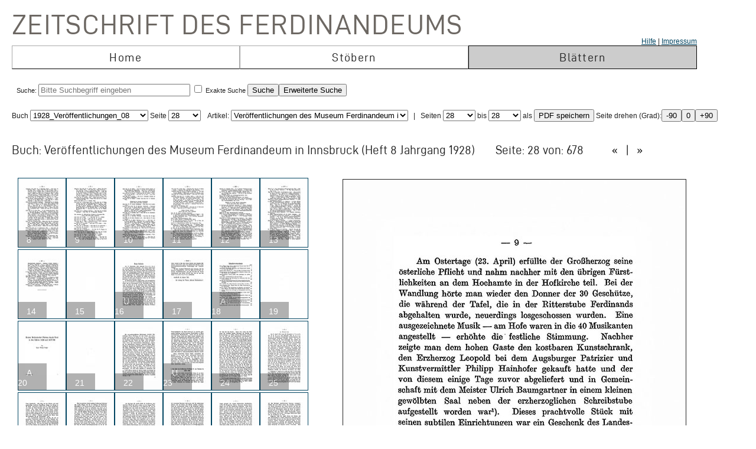

--- FILE ---
content_type: text/html; charset=UTF-8
request_url: https://zeitschrift.tiroler-landesmuseen.at/index.php?id=1000&mybuch=Veroeffentlichungen_Jg1928_Bd8&preview=1&mypage=28
body_size: 104312
content:
<!DOCTYPE HTML PUBLIC "-//W3C//DTD HTML 4.01//EN" "http://www.w3.org/TR/html4/strict.dtd">
<HTML>
<head>
<meta http-equiv="content-type" content="text/html; charset=utf-8">
<title>Zeitschrift des Ferdinandeums  – Veroeffentlichungen_Jg1928_Bd8 –  Seite 28 </title>


<link rel="stylesheet" type="text/css" href="inc/fontsize.css.php" media="all" />
<link rel="icon" href="img/favicon.ico" type="image/x-icon">
<META NAME="keywords" CONTENT="ferdinandeum">
<META NAME="copyright" CONTENT="niko hofinger und thomas krismer 2014">

<style>
#image{
width:580px;
transform:rotate(0deg);
transform-origin:50% 50%;
-ms-transform:rotate(0deg); /* IE 9 */
-webkit-transform:rotate(0deg); /* Opera, Chrome, and Safari */

-moz-transform-origin: origin:50% 50%;
-ms-transform-origin: origin:50% 50%;
-o-transform-origin: origin:50%5 0%;
-webkit-transform-origin: origin:50% 50%;
transform-origin: origin:50% 50%;
}
</style>

<link href="ferd.css" rel="stylesheet" type="text/css">

<!-- TinyMCE -->
<script type="text/javascript" src="tinymce3/jscripts/tiny_mce/tiny_mce.js"></script>
<script type="text/javascript">
tinyMCE.init({
// General options
mode : "textareas",
theme : "advanced",
language : "de",
plugins : "safari,pagebreak,style,layer,table,save,advhr,advimage,advlink,iespell,inlinepopups,insertdatetime,preview,media,searchreplace,print,contextmenu,paste,directionality,fullscreen,noneditable,visualchars,nonbreaking,xhtmlxtras,template",
 
// Theme options
theme_advanced_buttons1 : "save,|,bold,italic,underline,strikethrough,|,justifyleft,justifycenter,justifyright,justifyfull,|,styleselect",
theme_advanced_buttons2 : "pastetext,pasteword,|,search,replace,|,bullist,numlist,|,outdent,indent,blockquote,|,undo,redo,|,link,unlink,anchor,cleanup,help,|,code,|,forecolor,backcolor",
theme_advanced_buttons3 : "tablecontrols,|,hr,removeformat,visualaid,|,sub,sup,|,charmap,iespell,advhr,|,print",
theme_advanced_buttons4 : "insertlayer,moveforward,movebackward,absolute,|,styleprops,|,cite,abbr,acronym,del,ins,attribs,|,visualchars,nonbreaking,template,blockquote,pagebreak",
theme_advanced_toolbar_location : "top",
theme_advanced_toolbar_align : "left",
theme_advanced_statusbar_location : "bottom",
theme_advanced_resizing : true,
 
// Example content CSS (should be your site CSS)
content_css : "ferd.css",
 
// Drop lists for link/image/media/template dialogs
template_external_list_url : "js/template_list.js",
external_link_list_url : "js/link_list.js",
external_image_list_url : "js/image_list.js",
media_external_list_url : "js/media_list.js",
 
// Replace values for the template plugin
template_replace_values : {
username : "Some User",
staffid : "991234"
// change language here

}
});
</script>


<script type="text/javascript" src="inc/javascript.js"></script>

<script type="text/javascript">

function ShowInfo(id)
{
 window.open('Showinfo.php?id=' + id +'','info','height=500,width=600,statusbar=no,scrollbars=yes,location=no,menubar=no,toolbar=no,resizable=yes');
}

function newWindow(file,window) {
    msgWindow=open(file,window,'resizable=no,width=600,height=300');
    if (msgWindow.opener == null) msgWindow.opener = self;
}

function load(file,target) {
    if (target != '')
        target.window.location.href = file;
    else
        window.location.href = file;
}


</script>



</head>
<body>




 <div style='padding-top:10px;padding-left:10px;'>
<span class='niko'>Zeitschrift des Ferdinandeums</span>
 <br>
 
<table class='mainmenu' cellspacing=0 cellpadding=0 >
<tr>
<td></td><td></td><td style='float:right;text-align:right;'><a href='index.php?id=22000'>Hilfe</a> | <a href=' https://www.tiroler-landesmuseen.at/besuch/kontakt/#impressum'>Impressum</a></td> 
</tr>
<tr>
<td class='menu_off_ad'  onclick="window.location.href='index.php?home=1'" onmouseover="this.className='menu_on_high'" onmouseout="this.className='menu_off'">Home</td> 

<td class='menu_off_ad'  onclick="window.location.href='index.php?id=14000'" onmouseover="this.className='menu_on_high'"  onmouseout="this.className='menu_off'" >Stöbern</td>
<td class='menu_on_ad'  onclick="window.location.href='index.php?mypage=1'" onmouseover="this.className='menu_on_high'" >Blättern</td>


</tr></table>
	
<table class='main_neu' valign='top'>
<tr><td class='full_td' valign='top'>
<div id="topline"><form METHOD='POST' ACTION='index.php?id=1000' style='display:inline;'><font size=4></font><br>Suche: <input type='text' size=30 maxlength=90 placeholder='Bitte Suchbegriff eingeben' value=''name='search' > <input type='checkbox' name=exact value=1 > Exakte Suche <input TYPE='submit' NAME='Submit' VALUE='Suche'><input type='hidden' name='erweitert' value=1></form><form METHOD='GET' ACTION='index.php?id=1000' style='display:inline;'><input type='hidden' name='erweitert' value=1><input type='hidden' name='search' value='Bitte Suchbegriff eingeben' ><input TYPE='submit' NAME='Submit' VALUE='Erweiterte Suche'><br></form></div><div id="wrap"></div></td></tr>
</table></td></tr>
</table>



<script  type="text/javascript" src="js/jquery.js"></script>

<link href="js/jquery-ui.css" rel="stylesheet"><script  type="text/javascript" src="js/jquery-ui.js"></script><script>
function rotate(value)
{
document.getElementById("image").style.webkitTransform="rotate(" + value + "deg)";
document.getElementById("image").style.msTransform="rotate(" + value + "deg)";
document.getElementById("image").style.MozTransform="rotate(" + value + "deg)";
document.getElementById("image").style.OTransform="rotate(" + value + "deg)";
document.getElementById("image").style.transform="rotate(" + value + "deg)";
//document.getElementById("image").innerHTML=value + "deg";
}
</script><br>Buch
<form  style="display:inline;" METHOD="GET" ACTION="index.php?id=1000">
<select name="mybuch" size=1 STYLE="width: 200px;" onchange="this.form.submit();"><option value="Sammler_Bd1_Jg1806"> 1806_Sammler_01<option value="Sammler_Bd2_Jg1807"> 1807_Sammler_02<option value="Sammler_Bd3_Jg1808"> 1808_Sammler_03<option value="Sammler_Bd4_Jg1808"> 1808_Sammler_04<option value="Sammler_Bd5_Jg1808"> 1808_Sammler_05<option value="Beitraege_GS_Bd1_Jg1825"> 1825_Beiträge_01<option value="Beitraege_GS_Bd2_Jg1826"> 1826_Beiträge_02<option value="Beitraege_GS_Bd3_Jg1827"> 1827_Beiträge_03<option value="Beitraege_GS_Bd4_Jg1828"> 1828_Beiträge_04<option value="Beitraege_GS_Bd5_Jg1829"> 1829_Beiträge_05<option value="Beitraege_GS_Bd6_Jg1831"> 1831_Beiträge_06<option value="Beitraege_GS_Bd7_Jg1832"> 1832_Beiträge_07<option value="Beitraege_GS_Bd8_Jg1834"> 1834_Beiträge_08<option value="NZ_Jg1835_Bd1"> 1835_Neue Zeitschrift_01<option value="NZ_Jg1836_Bd2"> 1836_Neue Zeitschrift_02<option value="NZ_Jg1837_Bd3"> 1837_Neue Zeitschrift_03<option value="NZ_Jg1838_Bd4"> 1838_Neue Zeitschrift_04<option value="NZ_Jg1839_Bd5"> 1839_Neue Zeitschrift_05<option value="NZ_Jg1840_Bd6"> 1840_Neue Zeitschrift_06<option value="NZ_Jg1841_Bd7"> 1841_Neue Zeitschrift_07<option value="NZ_Jg1842_Bd8"> 1842_Neue Zeitschrift_08<option value="NZ_Jg1843_Bd9"> 1843_Neue Zeitschrift_09<option value="NZ_Jg1844_Bd10"> 1844_Neue Zeitschrift_10<option value="NZ_Jg1845_Bd11"> 1845_Neue Zeitschrift_11<option value="NZ_Jg1846_Bd12"> 1846_Neue Zeitschrift_12<option value="JB_1846_23"> 1846_Jahresbericht_23<option value="JB_1847_24"> 1851_Jahresbericht_24<option value="Ferdinandeum_1853_Folge_3_Bd01-03"> 1853_Zeitschrift Dritte Folge_01-03<option value="JB_1853_25"> 1853_Jahresbericht_25<option value="Ferdinandeum_1854_Folge_3_Bd04"> 1854_Zeitschrift Dritte Folge_04<option value="JB_1856_26"> 1856_Jahresbericht_26<option value="Ferdinandeum_1856_Folge_3_Bd05"> 1856_Zeitschrift Dritte Folge_05<option value="Ferdinandeum_1857_Folge_3_Bd06"> 1857_Zeitschrift Dritte Folge_06<option value="JB_1857_27"> 1857_Jahresbericht_27<option value="Ferdinandeum_1858_Folge_3_Bd07"> 1858_Zeitschrift Dritte Folge_07<option value="Ferdinandeum_1859_Folge_3_Bd08"> 1859_Zeitschrift Dritte Folge_08<option value="JB_1860_28"> 1860_Jahresbericht_28<option value="Ferdinandeum_1860_Folge_3_Bd09"> 1860_Zeitschrift Dritte Folge_09<option value="Ferdinandeum_1861_Folge_3_Bd10"> 1861_Zeitschrift Dritte Folge_10<option value="Ferdinandeum_1862_Folge_3_Exposition"> 1862_Zeitschrift Dritte Folge_Exposition<option value="JB_1862_29"> 1862_Jahresbericht_29<option value="Ferdinandeum_1863_Folge_3_Bd11"> 1863_Zeitschrift Dritte Folge_11<option value="JB_1864_30"> 1864_Jahresbericht_30<option value="Ferdinandeum_1865_Folge_3_Bd12"> 1865_Zeitschrift Dritte Folge_12<option value="Ferdinandeum_1867_Folge_3_Bd13"> 1867_Zeitschrift Dritte Folge_13<option value="Ferdinandeum_1869_Folge_3_Bd14"> 1869_Zeitschrift Dritte Folge_14<option value="Ferdinandeum_1870_Folge_3_Bd15"> 1870_Zeitschrift Dritte Folge_15<option value="Ferdinandeum_1871_Folge_3_Bd16"> 1871_Zeitschrift Dritte Folge_16<option value="Ferdinandeum_1872_Folge_3_Bd17"> 1872_Zeitschrift Dritte Folge_17<option value="Ferdinandeum_1873_Folge_3_Bd18"> 1873_Zeitschrift Dritte Folge_18<option value="Ferdinandeum_1875_Folge_3_Bd19"> 1875_Zeitschrift Dritte Folge_19<option value="Ferdinandeum_1876_Folge_3_Bd20"> 1876_Zeitschrift Dritte Folge_20<option value="Ferdinandeum_1877_Folge_3_Bd21"> 1877_Zeitschrift Dritte Folge_21<option value="Ferdinandeum_1878_Folge_3_Bd22"> 1878_Zeitschrift Dritte Folge_22<option value="Ferdinandeum_1879_Folge_3_Bd23"> 1879_Zeitschrift Dritte Folge_23<option value="Ferdinandeum_1880_Folge_3_Bd24"> 1880_Zeitschrift Dritte Folge_24<option value="Ferdinandeum_1881_Folge_3_Bd25"> 1881_Zeitschrift Dritte Folge_25<option value="Ferdinandeum_1882_Folge_3_Bd26"> 1882_Zeitschrift Dritte Folge_26<option value="Ferdinandeum_1883_Folge_3_Bd27"> 1883_Zeitschrift Dritte Folge_27<option value="Ferdinandeum_1884_Folge_3_Bd28"> 1884_Zeitschrift Dritte Folge_28<option value="Ferdinandeum_1885_Folge_3_Bd29"> 1885_Zeitschrift Dritte Folge_29<option value="Ferdinandeum_1886_Folge_3_Bd30"> 1886_Zeitschrift Dritte Folge_30<option value="Ferdinandeum_1887_Folge_3_Bd31"> 1887_Zeitschrift Dritte Folge_31<option value="Ferdinandeum_1888_Folge_3_Bd32"> 1888_Zeitschrift Dritte Folge_32<option value="Ferdinandeum_1889_Folge_3_Bd33"> 1889_Zeitschrift Dritte Folge_33<option value="Ferdinandeum_1890_Folge_3_Bd34"> 1890_Zeitschrift Dritte Folge_34<option value="Ferdinandeum_1891_Folge_3_Bd35"> 1891_Zeitschrift Dritte Folge_35<option value="Ferdinandeum_1892_Folge_3_Bd36"> 1892_Zeitschrift Dritte Folge_36<option value="Ferdinandeum_1893_Folge_3_Bd37"> 1893_Zeitschrift Dritte Folge_37<option value="Ferdinandeum_1894_Folge_3_Bd38"> 1894_Zeitschrift Dritte Folge_38<option value="Ferdinandeum_1895_Folge_3_Bd39"> 1895_Zeitschrift Dritte Folge_39<option value="Ferdinandeum_1896_Folge_3_Bd40"> 1896_Zeitschrift Dritte Folge_40<option value="Ferdinandeum_1897_Folge_3_Bd41"> 1897_Zeitschrift Dritte Folge_41<option value="Sammler_Register_1897"> 1897_Register<option value="Ferdinandeum_1898_Folge_3_Bd42"> 1898_Zeitschrift Dritte Folge_42<option value="Ferdinandeum_1899_Folge_3_Bd43"> 1899_Zeitschrift Dritte Folge_43<option value="Ferdinandeum_1900_Folge_3_Bd44"> 1900_Zeitschrift Dritte Folge_44<option value="Ferdinandeum_1901_Folge_3_Bd45"> 1901_Zeitschrift Dritte Folge_45<option value="Ferdinandeum_1902_Folge_3_Bd46"> 1902_Zeitschrift Dritte Folge_46<option value="Ferdinandeum_1903_Folge_3_Bd47"> 1903_Zeitschrift Dritte Folge_47<option value="Ferdinandeum_1904_Folge_3_Bd48"> 1904_Zeitschrift Dritte Folge_48<option value="Ferdinandeum_1905_Folge_3_Bd49"> 1905_Zeitschrift Dritte Folge_49<option value="Ferdinandeum_1906_Folge_3_Bd50"> 1906_Zeitschrift Dritte Folge_50<option value="Ferdinandeum_1907_Folge_3_Bd51"> 1907_Zeitschrift Dritte Folge_51<option value="Ferdinandeum_1908_Folge_3_Bd52"> 1908_Zeitschrift Dritte Folge_52<option value="Ferdinandeum_1909_Folge_3_Bd53"> 1909_Zeitschrift Dritte Folge_53<option value="Ferdinandeum_1910_Folge_3_Bd54"> 1910_Zeitschrift Dritte Folge_54<option value="Ferdinandeum_1911_Folge_3_Bd55"> 1911_Zeitschrift Dritte Folge_55<option value="Ferdinandeum_1912_Folge_3_Bd56"> 1912_Zeitschrift Dritte Folge_56<option value="Ferdinandeum_1913_Folge_3_Bd57"> 1913_Zeitschrift Dritte Folge_57<option value="Ferdinandeum_1914_Folge_3_Bd58"> 1914_Zeitschrift Dritte Folge_58<option value="Ferdinandeum_1915_Folge_3_Bd59"> 1915_Zeitschrift Dritte Folge_59<option value="Ferdinandeum_1920-Folge_3_Bd60"> 1920_Zeitschrift Dritte Folge_60<option value="Veroeffentlichungen_Jg1922_Bd1"> 1922_Veröffentlichungen_01<option value="Veroeffentlichungen_Jg1922_Bd2"> 1922_Veröffentlichungen_02<option value="Veroeffentlichungen_Jg1923_Bd3"> 1923_Veröffentlichungen_03<option value="Veroeffentlichungen_Jg1925_Bd4"> 1925_Veröffentlichungen_04<option value="Veroeffentlichungen_Jg1925_Bd5"> 1925_Veröffentlichungen_05<option value="Veroeffentlichungen_Jg1927_Bd6"> 1927_Veröffentlichungen_06<option value="Veroeffentlichungen_Jg1928_Bd7"> 1938_Veröffentlichungen_07<option value="Veroeffentlichungen_Jg1928_Bd8" selected> 1928_Veröffentlichungen_08<option value="Veroeffentlichungen_Jg1929_Bd9"> 1929_Veröffentlichungen_09<option value="Veroeffentlichungen_Jg1930_Bd10"> 1930_Veröffentlichungen_10<option value="Veroeffentlichungen_Jg1931_Bd11"> 1931_Veröffentlichungen_11<option value="Veroeffentlichungen_Jg1932_Bd12"> 1932_Veröffentlichungen_12<option value="Veroeffentlichungen_Jg1933_Bd13"> 1933_Veröffentlichungen_13<option value="Veroeffentlichungen_Jg1934_Bd14"> 1934_Veröffentlichungen_14<option value="Veroeffentlichungen_Jg1935_Bd15"> 1935_Veröffentlichungen_15<option value="Veroeffentlichungen_Inhaltsverzeichnis"> 1935_Veröffentlichungen_Register<option value="Veroeffentlichungen_Jg1936_Bd16"> 1936_Veröffentlichungen_16<option value="Veroeffentlichungen_Jg1937_Bd17"> 1937_Veröffentlichungen_17<option value="Veroeffentlichungen_Jg1938_Bd18"> 1938_Veröffentlichungen_18<option value="Veroeffentlichungen_Jg1939_Bd19"> 1939_Veröffentlichungen_19<option value="Veroeffentlichungen_Jg1940_45_Bd20_25"> 1940_Veröffentlichungen_20-25<option value="Veroeffentlichungen_Jg1946_49_Bd26_29"> 1946_Veröffentlichungen_26-29<option value="Veroeffentlichungen_Jg1950_Bd30"> 1950_Veröffentlichungen_30<option value="Veroeffentlichungen_Jg1951_Bd31"> 1951_Veröffentlichungen_31<option value="Veroeffentlichungen_Jg1952_53_Bd32_33"> 1952_Veröffentlichungen_32-33<option value="Veroeffentlichungen_Jg1954_Bd34"> 1954_Veröffentlichungen_34<option value="Veroeffentlichungen_Jg1955_Bd35"> 1955_Veröffentlichungen_35<option value="Veroeffentlichungen_Jg1956_Bd36"> 1956_Veröffentlichungen_36<option value="Veroeffentlichungen_Jg1957_Bd37"> 1957_Veröffentlichungen_37<option value="Veroeffentlichungen_Jg1958_Bd38"> 1958_Veröffentlichungen_38<option value="Veroeffentlichungen_Jg1959_Bd39"> 1959_Veröffentlichungen_39<option value="Veroeffentlichungen_Jg1960_Bd40"> 1960_Veröffentlichungen_40<option value="Veroeffentlichungen_Jg1961_Bd41"> 1961_Veröffentlichungen_41<option value="Veroeffentlichungen_Jg1962_Bd42"> 1962_Veröffentlichungen_42<option value="Veroeffentlichungen_Jg1963_Bd43"> 1963_Veröffentlichungen_43<option value="Veroeffentlichungen_Jg1964_Bd44"> 1964_Veröffentlichungen_44<option value="Veroeffentlichungen_Jg1965_Bd45"> 1965_Veröffentlichungen_45<option value="Veroeffentlichungen_Jg1966_Bd46"> 1966_Veröffentlichungen_46<option value="Veroeffentlichungen_Jg1967_Bd47"> 1967_Veröffentlichungen_47<option value="Veroeffentlichungen_Jg1968_Bd48"> 1968_Veröffentlichungen_48<option value="Veroeffentlichungen_Jg1969_Bd49"> 1969_Veröffentlichungen_49<option value="Veroeffentlichungen_Jg1970_Bd50"> 1970_Veröffentlichungen_50<option value="Veroeffentlichungen_Jg1971_Bd51"> 1971_Veröffentlichungen_51<option value="Veroeffentlichungen_Jg1972_Bd52"> 1972_Veröffentlichungen_52<option value="Veroeffentlichungen_Jg1973_Bd53"> 1973_Veröffentlichungen_53<option value="Veroeffentlichungen_Jg1974_Bd54"> 1974_Veröffentlichungen_54<option value="Veroeffentlichungen_Jg1975_Bd55"> 1975_Veröffentlichungen_55<option value="Veroeffentlichungen_Jg1975_FS_Walter_Senn"> 1975_Veröffentlichungen_Festschrift Senn<option value="Veroeffentlichungen_Jg1976_Bd56"> 1976_Veröffentlichungen_56<option value="Veroeffentlichungen_Jg1977_Bd57"> 1977_Veröffentlichungen_57<option value="Veroeffentlichungen_Jg1977_Beilage2_zu_Bd57"> 1977_Veröffentlichungen_57_Beilage<option value="Veroeffentlichungen_Jg1978_Bd58"> 1978_Veröffentlichungen_58<option value="Veroeffentlichungen_Jg1979_Bd59"> 1979_Veröffentlichungen_59<option value="Veroeffentlichungen_Jg1980_Bd60"> 1980_Veröffentlichungen_60<option value="Veroeffentlichungen_Jg1981_Bd61"> 1981_Veröffentlichungen_61<option value="Veroeffentlichungen_Jg1982_Bd62"> 1982_Veröffentlichungen_62<option value="Veroeffentlichungen_Jg1983_Bd63"> 1983_Veröffentlichungen_63<option value="Veroeffentlichungen_Jg1984_Bd64"> 1984_Veröffentlichungen_64<option value="Veroeffentlichungen_Jg1985_Bd65"> 1985_Veröffentlichungen_65<option value="Veroeffentlichungen_Jg1986_Bd66"> 1986_Veröffentlichungen_66<option value="Veroeffentlichungen_Jg1987_Bd67"> 1987_Veröffentlichungen_67<option value="Veroeffentlichungen_Jg1987_Beilage3_zu_BGd67"> 1987_Veröffentlichungen_67_Beilage<option value="Veroeffentlichungen_Jg1988_Bd68"> 1988_Veröffentlichungen_68<option value="Veroeffentlichungen_Jg1989_Bd69"> 1989_Veröffentlichungen_69<option value="Veroeffentlichungen_Jg1990_Bd70"> 1990_Veröffentlichungen_70<option value="Veroeffentlichungen_Jg1991_Bd71"> 1991_Veröffentlichungen_71<option value="Veroeffentlichungen_Jg1991_Beilage4_zu_Bd71"> 1991_Veröffentlichungen_71_Beilage<option value="Veroeffentlichungen_Jg1992_Bd72"> 1992_Veröffentlichungen_72<option value="Veroeffentlichungen_Jg1993_Bd73"> 1993_Veröffentlichungen_73<option value="Veroeffentlichungen_Jg1993_Beilage5_zu_Bd73"> 1993_Veröffentlichungen_73_Beilage<option value="Veroeffentlichungen_Jg1994_Bd74"> 1994_Veröffentlichungen_74<option value="Veroeffentlichungen_Jg1995_96_Bd75_76"> 1995_Veröffentlichungen_75_76<option value="Veroeffentlichungen_Jg1997_Bd77"> 1997_Veröffentlichungen_77<option value="Veroeffentlichungen_Jg1998_Bd78"> 1998_Veröffentlichungen_78<option value="Veroeffentlichungen_Jg1999_Bd79"> 1999_Veröffentlichungen_79<option value="Veroeffentlichungen_Jg2000_Bd80"> 2000_Veröffentlichungen_80<option value="Veroeffentlichungen_Jg2001_Bd81"> 2001_Veröffentlichungen_81<option value="Veroeffentlichungen_Jg2002_Bd82_I"> 2002_Veröffentlichungen_82_1<option value="Veroeffentlichungen_Jg2002_Bd82_II"> 2002_Veröffentlichungen_82_2<option value="Veroeffentlichungen_Jg2003_Bd83"> 2003_Veröffentlichungen_83<option value="Veroeffentlichungen_JG2004_Bd84"> 2004_Veröffentlichungen_84</select> Seite <select name="mypage" size=1 onchange="this.form.submit();" STYLE="width: 55px;"><option value="1"> 1<option value="2"> 2<option value="3"> 3<option value="4"> 4<option value="5"> 5<option value="6"> 6<option value="7"> 7<option value="8"> 8<option value="9"> 9<option value="10"> 10<option value="11"> 11<option value="12"> 12<option value="13"> 13<option value="14"> 14<option value="15"> 15<option value="16"> 16<option value="17"> 17<option value="18"> 18<option value="19"> 19<option value="20"> 20<option value="21"> 21<option value="22"> 22<option value="23"> 23<option value="24"> 24<option value="25"> 25<option value="26"> 26<option value="27"> 27<option value="28" selected> 28<option value="29"> 29<option value="30"> 30<option value="31"> 31<option value="32"> 32<option value="33"> 33<option value="34"> 34<option value="35"> 35<option value="36"> 36<option value="37"> 37<option value="38"> 38<option value="39"> 39<option value="40"> 40<option value="41"> 41<option value="42"> 42<option value="43"> 43<option value="44"> 44<option value="45"> 45<option value="46"> 46<option value="47"> 47<option value="48"> 48<option value="49"> 49<option value="50"> 50<option value="51"> 51<option value="52"> 52<option value="53"> 53<option value="54"> 54<option value="55"> 55<option value="56"> 56<option value="57"> 57<option value="58"> 58<option value="59"> 59<option value="60"> 60<option value="61"> 61<option value="62"> 62<option value="63"> 63<option value="64"> 64<option value="65"> 65<option value="66"> 66<option value="67"> 67<option value="68"> 68<option value="69"> 69<option value="70"> 70<option value="71"> 71<option value="72"> 72<option value="73"> 73<option value="74"> 74<option value="75"> 75<option value="76"> 76<option value="77"> 77<option value="78"> 78<option value="79"> 79<option value="80"> 80<option value="81"> 81<option value="82"> 82<option value="83"> 83<option value="84"> 84<option value="85"> 85<option value="86"> 86<option value="87"> 87<option value="88"> 88<option value="89"> 89<option value="90"> 90<option value="91"> 91<option value="92"> 92<option value="93"> 93<option value="94"> 94<option value="95"> 95<option value="96"> 96<option value="97"> 97<option value="98"> 98<option value="99"> 99<option value="100"> 100<option value="101"> 101<option value="102"> 102<option value="103"> 103<option value="104"> 104<option value="105"> 105<option value="106"> 106<option value="107"> 107<option value="108"> 108<option value="109"> 109<option value="110"> 110<option value="111"> 111<option value="112"> 112<option value="113"> 113<option value="114"> 114<option value="115"> 115<option value="116"> 116<option value="117"> 117<option value="118"> 118<option value="119"> 119<option value="120"> 120<option value="121"> 121<option value="122"> 122<option value="123"> 123<option value="124"> 124<option value="125"> 125<option value="126"> 126<option value="127"> 127<option value="128"> 128<option value="129"> 129<option value="130"> 130<option value="131"> 131<option value="132"> 132<option value="133"> 133<option value="134"> 134<option value="135"> 135<option value="136"> 136<option value="137"> 137<option value="138"> 138<option value="139"> 139<option value="140"> 140<option value="141"> 141<option value="142"> 142<option value="143"> 143<option value="144"> 144<option value="145"> 145<option value="146"> 146<option value="147"> 147<option value="148"> 148<option value="149"> 149<option value="150"> 150<option value="151"> 151<option value="152"> 152<option value="153"> 153<option value="154"> 154<option value="155"> 155<option value="156"> 156<option value="157"> 157<option value="158"> 158<option value="159"> 159<option value="160"> 160<option value="161"> 161<option value="162"> 162<option value="163"> 163<option value="164"> 164<option value="165"> 165<option value="166"> 166<option value="167"> 167<option value="168"> 168<option value="169"> 169<option value="170"> 170<option value="171"> 171<option value="172"> 172<option value="173"> 173<option value="174"> 174<option value="175"> 175<option value="176"> 176<option value="177"> 177<option value="178"> 178<option value="179"> 179<option value="180"> 180<option value="181"> 181<option value="182"> 182<option value="183"> 183<option value="184"> 184<option value="185"> 185<option value="186"> 186<option value="187"> 187<option value="188"> 188<option value="189"> 189<option value="190"> 190<option value="191"> 191<option value="192"> 192<option value="193"> 193<option value="194"> 194<option value="195"> 195<option value="196"> 196<option value="197"> 197<option value="198"> 198<option value="199"> 199<option value="200"> 200<option value="201"> 201<option value="202"> 202<option value="203"> 203<option value="204"> 204<option value="205"> 205<option value="206"> 206<option value="207"> 207<option value="208"> 208<option value="209"> 209<option value="210"> 210<option value="211"> 211<option value="212"> 212<option value="213"> 213<option value="214"> 214<option value="215"> 215<option value="216"> 216<option value="217"> 217<option value="218"> 218<option value="219"> 219<option value="220"> 220<option value="221"> 221<option value="222"> 222<option value="223"> 223<option value="224"> 224<option value="225"> 225<option value="226"> 226<option value="227"> 227<option value="228"> 228<option value="229"> 229<option value="230"> 230<option value="231"> 231<option value="232"> 232<option value="233"> 233<option value="234"> 234<option value="235"> 235<option value="236"> 236<option value="237"> 237<option value="238"> 238<option value="239"> 239<option value="240"> 240<option value="241"> 241<option value="242"> 242<option value="243"> 243<option value="244"> 244<option value="245"> 245<option value="246"> 246<option value="247"> 247<option value="248"> 248<option value="249"> 249<option value="250"> 250<option value="251"> 251<option value="252"> 252<option value="253"> 253<option value="254"> 254<option value="255"> 255<option value="256"> 256<option value="257"> 257<option value="258"> 258<option value="259"> 259<option value="260"> 260<option value="261"> 261<option value="262"> 262<option value="263"> 263<option value="264"> 264<option value="265"> 265<option value="266"> 266<option value="267"> 267<option value="268"> 268<option value="269"> 269<option value="270"> 270<option value="271"> 271<option value="272"> 272<option value="273"> 273<option value="274"> 274<option value="275"> 275<option value="276"> 276<option value="277"> 277<option value="278"> 278<option value="279"> 279<option value="280"> 280<option value="281"> 281<option value="282"> 282<option value="283"> 283<option value="284"> 284<option value="285"> 285<option value="286"> 286<option value="287"> 287<option value="288"> 288<option value="289"> 289<option value="290"> 290<option value="291"> 291<option value="292"> 292<option value="293"> 293<option value="294"> 294<option value="295"> 295<option value="296"> 296<option value="297"> 297<option value="298"> 298<option value="299"> 299<option value="300"> 300<option value="301"> 301<option value="302"> 302<option value="303"> 303<option value="304"> 304<option value="305"> 305<option value="306"> 306<option value="307"> 307<option value="308"> 308<option value="309"> 309<option value="310"> 310<option value="311"> 311<option value="312"> 312<option value="313"> 313<option value="314"> 314<option value="315"> 315<option value="316"> 316<option value="317"> 317<option value="318"> 318<option value="319"> 319<option value="320"> 320<option value="321"> 321<option value="322"> 322<option value="323"> 323<option value="324"> 324<option value="325"> 325<option value="326"> 326<option value="327"> 327<option value="328"> 328<option value="329"> 329<option value="330"> 330<option value="331"> 331<option value="332"> 332<option value="333"> 333<option value="334"> 334<option value="335"> 335<option value="336"> 336<option value="337"> 337<option value="338"> 338<option value="339"> 339<option value="340"> 340<option value="341"> 341<option value="342"> 342<option value="343"> 343<option value="344"> 344<option value="345"> 345<option value="346"> 346<option value="347"> 347<option value="348"> 348<option value="349"> 349<option value="350"> 350<option value="351"> 351<option value="352"> 352<option value="353"> 353<option value="354"> 354<option value="355"> 355<option value="356"> 356<option value="357"> 357<option value="358"> 358<option value="359"> 359<option value="360"> 360<option value="361"> 361<option value="362"> 362<option value="363"> 363<option value="364"> 364<option value="365"> 365<option value="366"> 366<option value="367"> 367<option value="368"> 368<option value="369"> 369<option value="370"> 370<option value="371"> 371<option value="372"> 372<option value="373"> 373<option value="374"> 374<option value="375"> 375<option value="376"> 376<option value="377"> 377<option value="378"> 378<option value="379"> 379<option value="380"> 380<option value="381"> 381<option value="382"> 382<option value="383"> 383<option value="384"> 384<option value="385"> 385<option value="386"> 386<option value="387"> 387<option value="388"> 388<option value="389"> 389<option value="390"> 390<option value="391"> 391<option value="392"> 392<option value="393"> 393<option value="394"> 394<option value="395"> 395<option value="396"> 396<option value="397"> 397<option value="398"> 398<option value="399"> 399<option value="400"> 400<option value="401"> 401<option value="402"> 402<option value="403"> 403<option value="404"> 404<option value="405"> 405<option value="406"> 406<option value="407"> 407<option value="408"> 408<option value="409"> 409<option value="410"> 410<option value="411"> 411<option value="412"> 412<option value="413"> 413<option value="414"> 414<option value="415"> 415<option value="416"> 416<option value="417"> 417<option value="418"> 418<option value="419"> 419<option value="420"> 420<option value="421"> 421<option value="422"> 422<option value="423"> 423<option value="424"> 424<option value="425"> 425<option value="426"> 426<option value="427"> 427<option value="428"> 428<option value="429"> 429<option value="430"> 430<option value="431"> 431<option value="432"> 432<option value="433"> 433<option value="434"> 434<option value="435"> 435<option value="436"> 436<option value="437"> 437<option value="438"> 438<option value="439"> 439<option value="440"> 440<option value="441"> 441<option value="442"> 442<option value="443"> 443<option value="444"> 444<option value="445"> 445<option value="446"> 446<option value="447"> 447<option value="448"> 448<option value="449"> 449<option value="450"> 450<option value="451"> 451<option value="452"> 452<option value="453"> 453<option value="454"> 454<option value="455"> 455<option value="456"> 456<option value="457"> 457<option value="458"> 458<option value="459"> 459<option value="460"> 460<option value="461"> 461<option value="462"> 462<option value="463"> 463<option value="464"> 464<option value="465"> 465<option value="466"> 466<option value="467"> 467<option value="468"> 468<option value="469"> 469<option value="470"> 470<option value="471"> 471<option value="472"> 472<option value="473"> 473<option value="474"> 474<option value="475"> 475<option value="476"> 476<option value="477"> 477<option value="478"> 478<option value="479"> 479<option value="480"> 480<option value="481"> 481<option value="482"> 482<option value="483"> 483<option value="484"> 484<option value="485"> 485<option value="486"> 486<option value="487"> 487<option value="488"> 488<option value="489"> 489<option value="490"> 490<option value="491"> 491<option value="492"> 492<option value="493"> 493<option value="494"> 494<option value="495"> 495<option value="496"> 496<option value="497"> 497<option value="498"> 498<option value="499"> 499<option value="500"> 500<option value="501"> 501<option value="502"> 502<option value="503"> 503<option value="504"> 504<option value="505"> 505<option value="506"> 506<option value="507"> 507<option value="508"> 508<option value="509"> 509<option value="510"> 510<option value="511"> 511<option value="512"> 512<option value="513"> 513<option value="514"> 514<option value="515"> 515<option value="516"> 516<option value="517"> 517<option value="518"> 518<option value="519"> 519<option value="520"> 520<option value="521"> 521<option value="522"> 522<option value="523"> 523<option value="524"> 524<option value="525"> 525<option value="526"> 526<option value="527"> 527<option value="528"> 528<option value="529"> 529<option value="530"> 530<option value="531"> 531<option value="532"> 532<option value="533"> 533<option value="534"> 534<option value="535"> 535<option value="536"> 536<option value="537"> 537<option value="538"> 538<option value="539"> 539<option value="540"> 540<option value="541"> 541<option value="542"> 542<option value="543"> 543<option value="544"> 544<option value="545"> 545<option value="546"> 546<option value="547"> 547<option value="548"> 548<option value="549"> 549<option value="550"> 550<option value="551"> 551<option value="552"> 552<option value="553"> 553<option value="554"> 554<option value="555"> 555<option value="556"> 556<option value="557"> 557<option value="558"> 558<option value="559"> 559<option value="560"> 560<option value="561"> 561<option value="562"> 562<option value="563"> 563<option value="564"> 564<option value="565"> 565<option value="566"> 566<option value="567"> 567<option value="568"> 568<option value="569"> 569<option value="570"> 570<option value="571"> 571<option value="572"> 572<option value="573"> 573<option value="574"> 574<option value="575"> 575<option value="576"> 576<option value="577"> 577<option value="578"> 578<option value="579"> 579<option value="580"> 580<option value="581"> 581<option value="582"> 582<option value="583"> 583<option value="584"> 584<option value="585"> 585<option value="586"> 586<option value="587"> 587<option value="588"> 588<option value="589"> 589<option value="590"> 590<option value="591"> 591<option value="592"> 592<option value="593"> 593<option value="594"> 594<option value="595"> 595<option value="596"> 596<option value="597"> 597<option value="598"> 598<option value="599"> 599<option value="600"> 600<option value="601"> 601<option value="602"> 602<option value="603"> 603<option value="604"> 604<option value="605"> 605<option value="606"> 606<option value="607"> 607<option value="608"> 608<option value="609"> 609<option value="610"> 610<option value="611"> 611<option value="612"> 612<option value="613"> 613<option value="614"> 614<option value="615"> 615<option value="616"> 616<option value="617"> 617<option value="618"> 618<option value="619"> 619<option value="620"> 620<option value="621"> 621<option value="622"> 622<option value="623"> 623<option value="624"> 624<option value="625"> 625<option value="626"> 626<option value="627"> 627<option value="628"> 628<option value="629"> 629<option value="630"> 630<option value="631"> 631<option value="632"> 632<option value="633"> 633<option value="634"> 634<option value="635"> 635<option value="636"> 636<option value="637"> 637<option value="638"> 638<option value="639"> 639<option value="640"> 640<option value="641"> 641<option value="642"> 642<option value="643"> 643<option value="644"> 644<option value="645"> 645<option value="646"> 646<option value="647"> 647<option value="648"> 648<option value="649"> 649<option value="650"> 650<option value="651"> 651<option value="652"> 652<option value="653"> 653<option value="654"> 654<option value="655"> 655<option value="656"> 656<option value="657"> 657<option value="658"> 658<option value="659"> 659<option value="660"> 660<option value="661"> 661<option value="662"> 662<option value="663"> 663<option value="664"> 664<option value="665"> 665<option value="666"> 666<option value="667"> 667<option value="668"> 668<option value="669"> 669<option value="670"> 670<option value="671"> 671<option value="672"> 672<option value="673"> 673<option value="674"> 674<option value="675"> 675<option value="676"> 676<option value="677"> 677</select>
</form><form METHOD='GET' ACTION='index.php?id=1000'  style='display:inline;'><input type='hidden' name='mybuch' value='Veroeffentlichungen_Jg1928_Bd8'>&nbsp; &nbsp;Artikel: <select name='mypage' size=1 STYLE='width: 300px;' onchange='this.form.submit();'>


<option value='1'><h4>Veröffentlichungen des Museum Ferdinandeum in Innsbruck</h4><script type="text/javascript">document.title = "Zeitschrift des Ferdinandeums – 1928_Veröffentlichungen_08 –  Seite 28";</script><option value='2'><h4>Festschrift zu Ehren Oswald Redlichs</h4><script type="text/javascript">document.title = "Zeitschrift des Ferdinandeums – 1928_Veröffentlichungen_08 –  Seite 28";</script><option value='4'><h4> -- Oswald Redlich zum 70. Geburtstage</h4><option value='16'><h4> -- Zum Geleite</h4><option value='18'><h4>Inhaltsverzeichnis</h4><script type="text/javascript">document.title = "Zeitschrift des Ferdinandeums – 1928_Veröffentlichungen_08 –  Seite 28";</script><option value='20'><h4>Reisen Mediceischer Fürsten durch Tirol</h4><script type="text/javascript">document.title = "Zeitschrift des Ferdinandeums – 1928_Veröffentlichungen_08 –  Seite 28";</script><option value='23'><h4> -- I. Die Reise des Großherzogs Ferdinand II. von Toskana</h4><option value='38'><h4> -- II. Die Reise des Großherzogs Cosimo III. von Toskana</h4><option value='66'><h4>Das gotische Glasfenster in Weitau bei St. Johann in Tirol</h4><script type="text/javascript">document.title = "Zeitschrift des Ferdinandeums – 1928_Veröffentlichungen_08 –  Seite 28";</script><option value='77'><h4>Meinhard II. von Tirol als Stifter des Klosters Stams</h4><script type="text/javascript">document.title = "Zeitschrift des Ferdinandeums – 1928_Veröffentlichungen_08 –  Seite 28";</script><option value='93'><h4>Die St. Johanneskirche in Matrei am Brenner</h4><script type="text/javascript">document.title = "Zeitschrift des Ferdinandeums – 1928_Veröffentlichungen_08 –  Seite 28";</script><option value='119'><h4>Cartam tradidi</h4><script type="text/javascript">document.title = "Zeitschrift des Ferdinandeums – 1928_Veröffentlichungen_08 –  Seite 28";</script><option value='122'><h4> -- 1. Wandlungen im hochmittelalterlichen Urkundenwesen Italiens</h4><option value='131'><h4> -- 2. Cartam tradere im 12. bis 14. Jahrhundert.</h4><option value='149'><h4>Archivberichte aus Altrei und Truden</h4><script type="text/javascript">document.title = "Zeitschrift des Ferdinandeums – 1928_Veröffentlichungen_08 –  Seite 28";</script><option value='152'><h4> -- I. Altrei, Kirchenarchiv.</h4><option value='161'><h4> -- II. Truden: A. Kirchenarchiv.</h4><option value='173'><h4> -- II. Truden: B. Gemeindearchiv.</h4><option value='197'><h4> -- Ortsverzeichnis.</h4><option value='199'><h4>Christof v. Hertenberg,</h4><script type="text/javascript">document.title = "Zeitschrift des Ferdinandeums – 1928_Veröffentlichungen_08 –  Seite 28";</script><option value='219'><h4>Die Urkundenfälschungen des oberösterr. Kanzleischreibers Ulrich Kassler</h4><script type="text/javascript">document.title = "Zeitschrift des Ferdinandeums – 1928_Veröffentlichungen_08 –  Seite 28";</script><option value='260'><h4> -- Anhang.</h4><option value='265'><h4>Der heilige Romedius und die Saline von Thaur</h4><script type="text/javascript">document.title = "Zeitschrift des Ferdinandeums – 1928_Veröffentlichungen_08 –  Seite 28";</script><option value='277'><h4>Das religiöse Leben des Stiftes Sonnenburg im XVIII. Jahrhundert</h4><script type="text/javascript">document.title = "Zeitschrift des Ferdinandeums – 1928_Veröffentlichungen_08 –  Seite 28";</script><option value='281'><h4> -- 1. Das religiöse Alltagsleben.</h4><option value='288'><h4> -- 2. Besondere Festlichkeiten.</h4><option value='297'><h4> -- 3. Profeß und Profeßerneuerung.</h4><option value='306'><h4> -- 4. Primizen und Hochzeiten.</h4><option value='309'><h4> -- 5. Wahl und Tod der Aebtissin.</h4><option value='317'><h4>Über Beziehungen von Hausform und Volkstum</h4><script type="text/javascript">document.title = "Zeitschrift des Ferdinandeums – 1928_Veröffentlichungen_08 –  Seite 28";</script><option value='321'><h4> -- I. Einleitung.</h4><option value='333'><h4> -- II. Das rätoromanische Haus</h4><option value='347'><h4> -- III. Die Verbreitung einzelner Bauformen</h4><option value='371'><h4> -- Inhalt.</h4><option value='372'><h4>Heirat ohne "Trauung" im Nibelungenlied</h4><script type="text/javascript">document.title = "Zeitschrift des Ferdinandeums – 1928_Veröffentlichungen_08 –  Seite 28";</script><option value='398'><h4>Der Bilderschmuck in M. Burgklehners "Tiroler Adler"</h4><script type="text/javascript">document.title = "Zeitschrift des Ferdinandeums – 1928_Veröffentlichungen_08 –  Seite 28";</script><option value='403'><h4> -- Bilderverzeichnis.</h4><option value='444'><h4>Bombyx</h4><script type="text/javascript">document.title = "Zeitschrift des Ferdinandeums – 1928_Veröffentlichungen_08 –  Seite 28";</script><option value='447'><h4> -- I. Ein Bombyx-Fund.</h4><option value='451'><h4> -- II. Herkunft des neugefundenen Bombyx-Stoffstückes.</h4><option value='455'><h4> -- III. Charta bombycina.</h4><option value='471'><h4> -- IV. Papier mit Bestandteilen aus Baumwollgewebe.</h4><option value='478'><h4>Goldgeschäfte Meinhards II., Grafen von Tirol und seiner Söhne</h4><script type="text/javascript">document.title = "Zeitschrift des Ferdinandeums – 1928_Veröffentlichungen_08 –  Seite 28";</script><option value='480'><h4> -- I.</h4><option value='483'><h4> -- II. Auszüge aus den Raitbüchern der Tiroler landesfürstl. Kammer</h4><option value='486'><h4> -- III. Ergebnisse.</h4><option value='496'><h4>Zwei Kapitel aus der Entwicklungsgeschichte des Tiroler Adlers</h4><script type="text/javascript">document.title = "Zeitschrift des Ferdinandeums – 1928_Veröffentlichungen_08 –  Seite 28";</script><option value='498'><h4> -- I. Der Zenoberger Adler</h4><option value='520'><h4> -- II. Seit wann hat der Tiroler Adler seine Krone?</h4><option value='544'><h4>Über Gottesbürgschaft im angelsächsischen Recht</h4><script type="text/javascript">document.title = "Zeitschrift des Ferdinandeums – 1928_Veröffentlichungen_08 –  Seite 28";</script><option value='578'><h4>Die Verbindung deutscher Heldensage mit Tirol</h4><script type="text/javascript">document.title = "Zeitschrift des Ferdinandeums – 1928_Veröffentlichungen_08 –  Seite 28";</script><option value='588'><h4>Die Gebetsverbrüderungen des Prämonstratenserstiftes Wilten</h4><script type="text/javascript">document.title = "Zeitschrift des Ferdinandeums – 1928_Veröffentlichungen_08 –  Seite 28";</script><option value='600'><h4> -- Anhang.</h4><option value='602'><h4>Kreuz und quer durch Tirols Ortsnamenwelt</h4><script type="text/javascript">document.title = "Zeitschrift des Ferdinandeums – 1928_Veröffentlichungen_08 –  Seite 28";</script><option value='674'><h4> -- Nachträge.</h4><option value='675'><h4> -- Verzeichnis der S. 559—629 behandelten Namen.</h4></select></form> &nbsp; | &nbsp; <form style='padding:0;margin:0;display:inline;' action='pdf_out.php' METHOD='GET'>Seiten <select name="mypagefrom" size=1  STYLE="width: 55px;"><option value="1"> 1<option value="2"> 2<option value="3"> 3<option value="4"> 4<option value="5"> 5<option value="6"> 6<option value="7"> 7<option value="8"> 8<option value="9"> 9<option value="10"> 10<option value="11"> 11<option value="12"> 12<option value="13"> 13<option value="14"> 14<option value="15"> 15<option value="16"> 16<option value="17"> 17<option value="18"> 18<option value="19"> 19<option value="20"> 20<option value="21"> 21<option value="22"> 22<option value="23"> 23<option value="24"> 24<option value="25"> 25<option value="26"> 26<option value="27"> 27<option value="28" selected> 28<option value="29"> 29<option value="30"> 30<option value="31"> 31<option value="32"> 32<option value="33"> 33<option value="34"> 34<option value="35"> 35<option value="36"> 36<option value="37"> 37<option value="38"> 38<option value="39"> 39<option value="40"> 40<option value="41"> 41<option value="42"> 42<option value="43"> 43<option value="44"> 44<option value="45"> 45<option value="46"> 46<option value="47"> 47<option value="48"> 48<option value="49"> 49<option value="50"> 50<option value="51"> 51<option value="52"> 52<option value="53"> 53<option value="54"> 54<option value="55"> 55<option value="56"> 56<option value="57"> 57<option value="58"> 58<option value="59"> 59<option value="60"> 60<option value="61"> 61<option value="62"> 62<option value="63"> 63<option value="64"> 64<option value="65"> 65<option value="66"> 66<option value="67"> 67<option value="68"> 68<option value="69"> 69<option value="70"> 70<option value="71"> 71<option value="72"> 72<option value="73"> 73<option value="74"> 74<option value="75"> 75<option value="76"> 76<option value="77"> 77<option value="78"> 78<option value="79"> 79<option value="80"> 80<option value="81"> 81<option value="82"> 82<option value="83"> 83<option value="84"> 84<option value="85"> 85<option value="86"> 86<option value="87"> 87<option value="88"> 88<option value="89"> 89<option value="90"> 90<option value="91"> 91<option value="92"> 92<option value="93"> 93<option value="94"> 94<option value="95"> 95<option value="96"> 96<option value="97"> 97<option value="98"> 98<option value="99"> 99<option value="100"> 100<option value="101"> 101<option value="102"> 102<option value="103"> 103<option value="104"> 104<option value="105"> 105<option value="106"> 106<option value="107"> 107<option value="108"> 108<option value="109"> 109<option value="110"> 110<option value="111"> 111<option value="112"> 112<option value="113"> 113<option value="114"> 114<option value="115"> 115<option value="116"> 116<option value="117"> 117<option value="118"> 118<option value="119"> 119<option value="120"> 120<option value="121"> 121<option value="122"> 122<option value="123"> 123<option value="124"> 124<option value="125"> 125<option value="126"> 126<option value="127"> 127<option value="128"> 128<option value="129"> 129<option value="130"> 130<option value="131"> 131<option value="132"> 132<option value="133"> 133<option value="134"> 134<option value="135"> 135<option value="136"> 136<option value="137"> 137<option value="138"> 138<option value="139"> 139<option value="140"> 140<option value="141"> 141<option value="142"> 142<option value="143"> 143<option value="144"> 144<option value="145"> 145<option value="146"> 146<option value="147"> 147<option value="148"> 148<option value="149"> 149<option value="150"> 150<option value="151"> 151<option value="152"> 152<option value="153"> 153<option value="154"> 154<option value="155"> 155<option value="156"> 156<option value="157"> 157<option value="158"> 158<option value="159"> 159<option value="160"> 160<option value="161"> 161<option value="162"> 162<option value="163"> 163<option value="164"> 164<option value="165"> 165<option value="166"> 166<option value="167"> 167<option value="168"> 168<option value="169"> 169<option value="170"> 170<option value="171"> 171<option value="172"> 172<option value="173"> 173<option value="174"> 174<option value="175"> 175<option value="176"> 176<option value="177"> 177<option value="178"> 178<option value="179"> 179<option value="180"> 180<option value="181"> 181<option value="182"> 182<option value="183"> 183<option value="184"> 184<option value="185"> 185<option value="186"> 186<option value="187"> 187<option value="188"> 188<option value="189"> 189<option value="190"> 190<option value="191"> 191<option value="192"> 192<option value="193"> 193<option value="194"> 194<option value="195"> 195<option value="196"> 196<option value="197"> 197<option value="198"> 198<option value="199"> 199<option value="200"> 200<option value="201"> 201<option value="202"> 202<option value="203"> 203<option value="204"> 204<option value="205"> 205<option value="206"> 206<option value="207"> 207<option value="208"> 208<option value="209"> 209<option value="210"> 210<option value="211"> 211<option value="212"> 212<option value="213"> 213<option value="214"> 214<option value="215"> 215<option value="216"> 216<option value="217"> 217<option value="218"> 218<option value="219"> 219<option value="220"> 220<option value="221"> 221<option value="222"> 222<option value="223"> 223<option value="224"> 224<option value="225"> 225<option value="226"> 226<option value="227"> 227<option value="228"> 228<option value="229"> 229<option value="230"> 230<option value="231"> 231<option value="232"> 232<option value="233"> 233<option value="234"> 234<option value="235"> 235<option value="236"> 236<option value="237"> 237<option value="238"> 238<option value="239"> 239<option value="240"> 240<option value="241"> 241<option value="242"> 242<option value="243"> 243<option value="244"> 244<option value="245"> 245<option value="246"> 246<option value="247"> 247<option value="248"> 248<option value="249"> 249<option value="250"> 250<option value="251"> 251<option value="252"> 252<option value="253"> 253<option value="254"> 254<option value="255"> 255<option value="256"> 256<option value="257"> 257<option value="258"> 258<option value="259"> 259<option value="260"> 260<option value="261"> 261<option value="262"> 262<option value="263"> 263<option value="264"> 264<option value="265"> 265<option value="266"> 266<option value="267"> 267<option value="268"> 268<option value="269"> 269<option value="270"> 270<option value="271"> 271<option value="272"> 272<option value="273"> 273<option value="274"> 274<option value="275"> 275<option value="276"> 276<option value="277"> 277<option value="278"> 278<option value="279"> 279<option value="280"> 280<option value="281"> 281<option value="282"> 282<option value="283"> 283<option value="284"> 284<option value="285"> 285<option value="286"> 286<option value="287"> 287<option value="288"> 288<option value="289"> 289<option value="290"> 290<option value="291"> 291<option value="292"> 292<option value="293"> 293<option value="294"> 294<option value="295"> 295<option value="296"> 296<option value="297"> 297<option value="298"> 298<option value="299"> 299<option value="300"> 300<option value="301"> 301<option value="302"> 302<option value="303"> 303<option value="304"> 304<option value="305"> 305<option value="306"> 306<option value="307"> 307<option value="308"> 308<option value="309"> 309<option value="310"> 310<option value="311"> 311<option value="312"> 312<option value="313"> 313<option value="314"> 314<option value="315"> 315<option value="316"> 316<option value="317"> 317<option value="318"> 318<option value="319"> 319<option value="320"> 320<option value="321"> 321<option value="322"> 322<option value="323"> 323<option value="324"> 324<option value="325"> 325<option value="326"> 326<option value="327"> 327<option value="328"> 328<option value="329"> 329<option value="330"> 330<option value="331"> 331<option value="332"> 332<option value="333"> 333<option value="334"> 334<option value="335"> 335<option value="336"> 336<option value="337"> 337<option value="338"> 338<option value="339"> 339<option value="340"> 340<option value="341"> 341<option value="342"> 342<option value="343"> 343<option value="344"> 344<option value="345"> 345<option value="346"> 346<option value="347"> 347<option value="348"> 348<option value="349"> 349<option value="350"> 350<option value="351"> 351<option value="352"> 352<option value="353"> 353<option value="354"> 354<option value="355"> 355<option value="356"> 356<option value="357"> 357<option value="358"> 358<option value="359"> 359<option value="360"> 360<option value="361"> 361<option value="362"> 362<option value="363"> 363<option value="364"> 364<option value="365"> 365<option value="366"> 366<option value="367"> 367<option value="368"> 368<option value="369"> 369<option value="370"> 370<option value="371"> 371<option value="372"> 372<option value="373"> 373<option value="374"> 374<option value="375"> 375<option value="376"> 376<option value="377"> 377<option value="378"> 378<option value="379"> 379<option value="380"> 380<option value="381"> 381<option value="382"> 382<option value="383"> 383<option value="384"> 384<option value="385"> 385<option value="386"> 386<option value="387"> 387<option value="388"> 388<option value="389"> 389<option value="390"> 390<option value="391"> 391<option value="392"> 392<option value="393"> 393<option value="394"> 394<option value="395"> 395<option value="396"> 396<option value="397"> 397<option value="398"> 398<option value="399"> 399<option value="400"> 400<option value="401"> 401<option value="402"> 402<option value="403"> 403<option value="404"> 404<option value="405"> 405<option value="406"> 406<option value="407"> 407<option value="408"> 408<option value="409"> 409<option value="410"> 410<option value="411"> 411<option value="412"> 412<option value="413"> 413<option value="414"> 414<option value="415"> 415<option value="416"> 416<option value="417"> 417<option value="418"> 418<option value="419"> 419<option value="420"> 420<option value="421"> 421<option value="422"> 422<option value="423"> 423<option value="424"> 424<option value="425"> 425<option value="426"> 426<option value="427"> 427<option value="428"> 428<option value="429"> 429<option value="430"> 430<option value="431"> 431<option value="432"> 432<option value="433"> 433<option value="434"> 434<option value="435"> 435<option value="436"> 436<option value="437"> 437<option value="438"> 438<option value="439"> 439<option value="440"> 440<option value="441"> 441<option value="442"> 442<option value="443"> 443<option value="444"> 444<option value="445"> 445<option value="446"> 446<option value="447"> 447<option value="448"> 448<option value="449"> 449<option value="450"> 450<option value="451"> 451<option value="452"> 452<option value="453"> 453<option value="454"> 454<option value="455"> 455<option value="456"> 456<option value="457"> 457<option value="458"> 458<option value="459"> 459<option value="460"> 460<option value="461"> 461<option value="462"> 462<option value="463"> 463<option value="464"> 464<option value="465"> 465<option value="466"> 466<option value="467"> 467<option value="468"> 468<option value="469"> 469<option value="470"> 470<option value="471"> 471<option value="472"> 472<option value="473"> 473<option value="474"> 474<option value="475"> 475<option value="476"> 476<option value="477"> 477<option value="478"> 478<option value="479"> 479<option value="480"> 480<option value="481"> 481<option value="482"> 482<option value="483"> 483<option value="484"> 484<option value="485"> 485<option value="486"> 486<option value="487"> 487<option value="488"> 488<option value="489"> 489<option value="490"> 490<option value="491"> 491<option value="492"> 492<option value="493"> 493<option value="494"> 494<option value="495"> 495<option value="496"> 496<option value="497"> 497<option value="498"> 498<option value="499"> 499<option value="500"> 500<option value="501"> 501<option value="502"> 502<option value="503"> 503<option value="504"> 504<option value="505"> 505<option value="506"> 506<option value="507"> 507<option value="508"> 508<option value="509"> 509<option value="510"> 510<option value="511"> 511<option value="512"> 512<option value="513"> 513<option value="514"> 514<option value="515"> 515<option value="516"> 516<option value="517"> 517<option value="518"> 518<option value="519"> 519<option value="520"> 520<option value="521"> 521<option value="522"> 522<option value="523"> 523<option value="524"> 524<option value="525"> 525<option value="526"> 526<option value="527"> 527<option value="528"> 528<option value="529"> 529<option value="530"> 530<option value="531"> 531<option value="532"> 532<option value="533"> 533<option value="534"> 534<option value="535"> 535<option value="536"> 536<option value="537"> 537<option value="538"> 538<option value="539"> 539<option value="540"> 540<option value="541"> 541<option value="542"> 542<option value="543"> 543<option value="544"> 544<option value="545"> 545<option value="546"> 546<option value="547"> 547<option value="548"> 548<option value="549"> 549<option value="550"> 550<option value="551"> 551<option value="552"> 552<option value="553"> 553<option value="554"> 554<option value="555"> 555<option value="556"> 556<option value="557"> 557<option value="558"> 558<option value="559"> 559<option value="560"> 560<option value="561"> 561<option value="562"> 562<option value="563"> 563<option value="564"> 564<option value="565"> 565<option value="566"> 566<option value="567"> 567<option value="568"> 568<option value="569"> 569<option value="570"> 570<option value="571"> 571<option value="572"> 572<option value="573"> 573<option value="574"> 574<option value="575"> 575<option value="576"> 576<option value="577"> 577<option value="578"> 578<option value="579"> 579<option value="580"> 580<option value="581"> 581<option value="582"> 582<option value="583"> 583<option value="584"> 584<option value="585"> 585<option value="586"> 586<option value="587"> 587<option value="588"> 588<option value="589"> 589<option value="590"> 590<option value="591"> 591<option value="592"> 592<option value="593"> 593<option value="594"> 594<option value="595"> 595<option value="596"> 596<option value="597"> 597<option value="598"> 598<option value="599"> 599<option value="600"> 600<option value="601"> 601<option value="602"> 602<option value="603"> 603<option value="604"> 604<option value="605"> 605<option value="606"> 606<option value="607"> 607<option value="608"> 608<option value="609"> 609<option value="610"> 610<option value="611"> 611<option value="612"> 612<option value="613"> 613<option value="614"> 614<option value="615"> 615<option value="616"> 616<option value="617"> 617<option value="618"> 618<option value="619"> 619<option value="620"> 620<option value="621"> 621<option value="622"> 622<option value="623"> 623<option value="624"> 624<option value="625"> 625<option value="626"> 626<option value="627"> 627<option value="628"> 628<option value="629"> 629<option value="630"> 630<option value="631"> 631<option value="632"> 632<option value="633"> 633<option value="634"> 634<option value="635"> 635<option value="636"> 636<option value="637"> 637<option value="638"> 638<option value="639"> 639<option value="640"> 640<option value="641"> 641<option value="642"> 642<option value="643"> 643<option value="644"> 644<option value="645"> 645<option value="646"> 646<option value="647"> 647<option value="648"> 648<option value="649"> 649<option value="650"> 650<option value="651"> 651<option value="652"> 652<option value="653"> 653<option value="654"> 654<option value="655"> 655<option value="656"> 656<option value="657"> 657<option value="658"> 658<option value="659"> 659<option value="660"> 660<option value="661"> 661<option value="662"> 662<option value="663"> 663<option value="664"> 664<option value="665"> 665<option value="666"> 666<option value="667"> 667<option value="668"> 668<option value="669"> 669<option value="670"> 670<option value="671"> 671<option value="672"> 672<option value="673"> 673<option value="674"> 674<option value="675"> 675<option value="676"> 676<option value="677"> 677</select> bis <select name="mypageto" size=1  STYLE="width: 55px;"><option value="1"> 1<option value="2"> 2<option value="3"> 3<option value="4"> 4<option value="5"> 5<option value="6"> 6<option value="7"> 7<option value="8"> 8<option value="9"> 9<option value="10"> 10<option value="11"> 11<option value="12"> 12<option value="13"> 13<option value="14"> 14<option value="15"> 15<option value="16"> 16<option value="17"> 17<option value="18"> 18<option value="19"> 19<option value="20"> 20<option value="21"> 21<option value="22"> 22<option value="23"> 23<option value="24"> 24<option value="25"> 25<option value="26"> 26<option value="27"> 27<option value="28" selected> 28<option value="29"> 29<option value="30"> 30<option value="31"> 31<option value="32"> 32<option value="33"> 33<option value="34"> 34<option value="35"> 35<option value="36"> 36<option value="37"> 37<option value="38"> 38<option value="39"> 39<option value="40"> 40<option value="41"> 41<option value="42"> 42<option value="43"> 43<option value="44"> 44<option value="45"> 45<option value="46"> 46<option value="47"> 47<option value="48"> 48<option value="49"> 49<option value="50"> 50<option value="51"> 51<option value="52"> 52<option value="53"> 53<option value="54"> 54<option value="55"> 55<option value="56"> 56<option value="57"> 57<option value="58"> 58<option value="59"> 59<option value="60"> 60<option value="61"> 61<option value="62"> 62<option value="63"> 63<option value="64"> 64<option value="65"> 65<option value="66"> 66<option value="67"> 67<option value="68"> 68<option value="69"> 69<option value="70"> 70<option value="71"> 71<option value="72"> 72<option value="73"> 73<option value="74"> 74<option value="75"> 75<option value="76"> 76<option value="77"> 77<option value="78"> 78<option value="79"> 79<option value="80"> 80<option value="81"> 81<option value="82"> 82<option value="83"> 83<option value="84"> 84<option value="85"> 85<option value="86"> 86<option value="87"> 87<option value="88"> 88<option value="89"> 89<option value="90"> 90<option value="91"> 91<option value="92"> 92<option value="93"> 93<option value="94"> 94<option value="95"> 95<option value="96"> 96<option value="97"> 97<option value="98"> 98<option value="99"> 99<option value="100"> 100<option value="101"> 101<option value="102"> 102<option value="103"> 103<option value="104"> 104<option value="105"> 105<option value="106"> 106<option value="107"> 107<option value="108"> 108<option value="109"> 109<option value="110"> 110<option value="111"> 111<option value="112"> 112<option value="113"> 113<option value="114"> 114<option value="115"> 115<option value="116"> 116<option value="117"> 117<option value="118"> 118<option value="119"> 119<option value="120"> 120<option value="121"> 121<option value="122"> 122<option value="123"> 123<option value="124"> 124<option value="125"> 125<option value="126"> 126<option value="127"> 127<option value="128"> 128<option value="129"> 129<option value="130"> 130<option value="131"> 131<option value="132"> 132<option value="133"> 133<option value="134"> 134<option value="135"> 135<option value="136"> 136<option value="137"> 137<option value="138"> 138<option value="139"> 139<option value="140"> 140<option value="141"> 141<option value="142"> 142<option value="143"> 143<option value="144"> 144<option value="145"> 145<option value="146"> 146<option value="147"> 147<option value="148"> 148<option value="149"> 149<option value="150"> 150<option value="151"> 151<option value="152"> 152<option value="153"> 153<option value="154"> 154<option value="155"> 155<option value="156"> 156<option value="157"> 157<option value="158"> 158<option value="159"> 159<option value="160"> 160<option value="161"> 161<option value="162"> 162<option value="163"> 163<option value="164"> 164<option value="165"> 165<option value="166"> 166<option value="167"> 167<option value="168"> 168<option value="169"> 169<option value="170"> 170<option value="171"> 171<option value="172"> 172<option value="173"> 173<option value="174"> 174<option value="175"> 175<option value="176"> 176<option value="177"> 177<option value="178"> 178<option value="179"> 179<option value="180"> 180<option value="181"> 181<option value="182"> 182<option value="183"> 183<option value="184"> 184<option value="185"> 185<option value="186"> 186<option value="187"> 187<option value="188"> 188<option value="189"> 189<option value="190"> 190<option value="191"> 191<option value="192"> 192<option value="193"> 193<option value="194"> 194<option value="195"> 195<option value="196"> 196<option value="197"> 197<option value="198"> 198<option value="199"> 199<option value="200"> 200<option value="201"> 201<option value="202"> 202<option value="203"> 203<option value="204"> 204<option value="205"> 205<option value="206"> 206<option value="207"> 207<option value="208"> 208<option value="209"> 209<option value="210"> 210<option value="211"> 211<option value="212"> 212<option value="213"> 213<option value="214"> 214<option value="215"> 215<option value="216"> 216<option value="217"> 217<option value="218"> 218<option value="219"> 219<option value="220"> 220<option value="221"> 221<option value="222"> 222<option value="223"> 223<option value="224"> 224<option value="225"> 225<option value="226"> 226<option value="227"> 227<option value="228"> 228<option value="229"> 229<option value="230"> 230<option value="231"> 231<option value="232"> 232<option value="233"> 233<option value="234"> 234<option value="235"> 235<option value="236"> 236<option value="237"> 237<option value="238"> 238<option value="239"> 239<option value="240"> 240<option value="241"> 241<option value="242"> 242<option value="243"> 243<option value="244"> 244<option value="245"> 245<option value="246"> 246<option value="247"> 247<option value="248"> 248<option value="249"> 249<option value="250"> 250<option value="251"> 251<option value="252"> 252<option value="253"> 253<option value="254"> 254<option value="255"> 255<option value="256"> 256<option value="257"> 257<option value="258"> 258<option value="259"> 259<option value="260"> 260<option value="261"> 261<option value="262"> 262<option value="263"> 263<option value="264"> 264<option value="265"> 265<option value="266"> 266<option value="267"> 267<option value="268"> 268<option value="269"> 269<option value="270"> 270<option value="271"> 271<option value="272"> 272<option value="273"> 273<option value="274"> 274<option value="275"> 275<option value="276"> 276<option value="277"> 277<option value="278"> 278<option value="279"> 279<option value="280"> 280<option value="281"> 281<option value="282"> 282<option value="283"> 283<option value="284"> 284<option value="285"> 285<option value="286"> 286<option value="287"> 287<option value="288"> 288<option value="289"> 289<option value="290"> 290<option value="291"> 291<option value="292"> 292<option value="293"> 293<option value="294"> 294<option value="295"> 295<option value="296"> 296<option value="297"> 297<option value="298"> 298<option value="299"> 299<option value="300"> 300<option value="301"> 301<option value="302"> 302<option value="303"> 303<option value="304"> 304<option value="305"> 305<option value="306"> 306<option value="307"> 307<option value="308"> 308<option value="309"> 309<option value="310"> 310<option value="311"> 311<option value="312"> 312<option value="313"> 313<option value="314"> 314<option value="315"> 315<option value="316"> 316<option value="317"> 317<option value="318"> 318<option value="319"> 319<option value="320"> 320<option value="321"> 321<option value="322"> 322<option value="323"> 323<option value="324"> 324<option value="325"> 325<option value="326"> 326<option value="327"> 327<option value="328"> 328<option value="329"> 329<option value="330"> 330<option value="331"> 331<option value="332"> 332<option value="333"> 333<option value="334"> 334<option value="335"> 335<option value="336"> 336<option value="337"> 337<option value="338"> 338<option value="339"> 339<option value="340"> 340<option value="341"> 341<option value="342"> 342<option value="343"> 343<option value="344"> 344<option value="345"> 345<option value="346"> 346<option value="347"> 347<option value="348"> 348<option value="349"> 349<option value="350"> 350<option value="351"> 351<option value="352"> 352<option value="353"> 353<option value="354"> 354<option value="355"> 355<option value="356"> 356<option value="357"> 357<option value="358"> 358<option value="359"> 359<option value="360"> 360<option value="361"> 361<option value="362"> 362<option value="363"> 363<option value="364"> 364<option value="365"> 365<option value="366"> 366<option value="367"> 367<option value="368"> 368<option value="369"> 369<option value="370"> 370<option value="371"> 371<option value="372"> 372<option value="373"> 373<option value="374"> 374<option value="375"> 375<option value="376"> 376<option value="377"> 377<option value="378"> 378<option value="379"> 379<option value="380"> 380<option value="381"> 381<option value="382"> 382<option value="383"> 383<option value="384"> 384<option value="385"> 385<option value="386"> 386<option value="387"> 387<option value="388"> 388<option value="389"> 389<option value="390"> 390<option value="391"> 391<option value="392"> 392<option value="393"> 393<option value="394"> 394<option value="395"> 395<option value="396"> 396<option value="397"> 397<option value="398"> 398<option value="399"> 399<option value="400"> 400<option value="401"> 401<option value="402"> 402<option value="403"> 403<option value="404"> 404<option value="405"> 405<option value="406"> 406<option value="407"> 407<option value="408"> 408<option value="409"> 409<option value="410"> 410<option value="411"> 411<option value="412"> 412<option value="413"> 413<option value="414"> 414<option value="415"> 415<option value="416"> 416<option value="417"> 417<option value="418"> 418<option value="419"> 419<option value="420"> 420<option value="421"> 421<option value="422"> 422<option value="423"> 423<option value="424"> 424<option value="425"> 425<option value="426"> 426<option value="427"> 427<option value="428"> 428<option value="429"> 429<option value="430"> 430<option value="431"> 431<option value="432"> 432<option value="433"> 433<option value="434"> 434<option value="435"> 435<option value="436"> 436<option value="437"> 437<option value="438"> 438<option value="439"> 439<option value="440"> 440<option value="441"> 441<option value="442"> 442<option value="443"> 443<option value="444"> 444<option value="445"> 445<option value="446"> 446<option value="447"> 447<option value="448"> 448<option value="449"> 449<option value="450"> 450<option value="451"> 451<option value="452"> 452<option value="453"> 453<option value="454"> 454<option value="455"> 455<option value="456"> 456<option value="457"> 457<option value="458"> 458<option value="459"> 459<option value="460"> 460<option value="461"> 461<option value="462"> 462<option value="463"> 463<option value="464"> 464<option value="465"> 465<option value="466"> 466<option value="467"> 467<option value="468"> 468<option value="469"> 469<option value="470"> 470<option value="471"> 471<option value="472"> 472<option value="473"> 473<option value="474"> 474<option value="475"> 475<option value="476"> 476<option value="477"> 477<option value="478"> 478<option value="479"> 479<option value="480"> 480<option value="481"> 481<option value="482"> 482<option value="483"> 483<option value="484"> 484<option value="485"> 485<option value="486"> 486<option value="487"> 487<option value="488"> 488<option value="489"> 489<option value="490"> 490<option value="491"> 491<option value="492"> 492<option value="493"> 493<option value="494"> 494<option value="495"> 495<option value="496"> 496<option value="497"> 497<option value="498"> 498<option value="499"> 499<option value="500"> 500<option value="501"> 501<option value="502"> 502<option value="503"> 503<option value="504"> 504<option value="505"> 505<option value="506"> 506<option value="507"> 507<option value="508"> 508<option value="509"> 509<option value="510"> 510<option value="511"> 511<option value="512"> 512<option value="513"> 513<option value="514"> 514<option value="515"> 515<option value="516"> 516<option value="517"> 517<option value="518"> 518<option value="519"> 519<option value="520"> 520<option value="521"> 521<option value="522"> 522<option value="523"> 523<option value="524"> 524<option value="525"> 525<option value="526"> 526<option value="527"> 527<option value="528"> 528<option value="529"> 529<option value="530"> 530<option value="531"> 531<option value="532"> 532<option value="533"> 533<option value="534"> 534<option value="535"> 535<option value="536"> 536<option value="537"> 537<option value="538"> 538<option value="539"> 539<option value="540"> 540<option value="541"> 541<option value="542"> 542<option value="543"> 543<option value="544"> 544<option value="545"> 545<option value="546"> 546<option value="547"> 547<option value="548"> 548<option value="549"> 549<option value="550"> 550<option value="551"> 551<option value="552"> 552<option value="553"> 553<option value="554"> 554<option value="555"> 555<option value="556"> 556<option value="557"> 557<option value="558"> 558<option value="559"> 559<option value="560"> 560<option value="561"> 561<option value="562"> 562<option value="563"> 563<option value="564"> 564<option value="565"> 565<option value="566"> 566<option value="567"> 567<option value="568"> 568<option value="569"> 569<option value="570"> 570<option value="571"> 571<option value="572"> 572<option value="573"> 573<option value="574"> 574<option value="575"> 575<option value="576"> 576<option value="577"> 577<option value="578"> 578<option value="579"> 579<option value="580"> 580<option value="581"> 581<option value="582"> 582<option value="583"> 583<option value="584"> 584<option value="585"> 585<option value="586"> 586<option value="587"> 587<option value="588"> 588<option value="589"> 589<option value="590"> 590<option value="591"> 591<option value="592"> 592<option value="593"> 593<option value="594"> 594<option value="595"> 595<option value="596"> 596<option value="597"> 597<option value="598"> 598<option value="599"> 599<option value="600"> 600<option value="601"> 601<option value="602"> 602<option value="603"> 603<option value="604"> 604<option value="605"> 605<option value="606"> 606<option value="607"> 607<option value="608"> 608<option value="609"> 609<option value="610"> 610<option value="611"> 611<option value="612"> 612<option value="613"> 613<option value="614"> 614<option value="615"> 615<option value="616"> 616<option value="617"> 617<option value="618"> 618<option value="619"> 619<option value="620"> 620<option value="621"> 621<option value="622"> 622<option value="623"> 623<option value="624"> 624<option value="625"> 625<option value="626"> 626<option value="627"> 627<option value="628"> 628<option value="629"> 629<option value="630"> 630<option value="631"> 631<option value="632"> 632<option value="633"> 633<option value="634"> 634<option value="635"> 635<option value="636"> 636<option value="637"> 637<option value="638"> 638<option value="639"> 639<option value="640"> 640<option value="641"> 641<option value="642"> 642<option value="643"> 643<option value="644"> 644<option value="645"> 645<option value="646"> 646<option value="647"> 647<option value="648"> 648<option value="649"> 649<option value="650"> 650<option value="651"> 651<option value="652"> 652<option value="653"> 653<option value="654"> 654<option value="655"> 655<option value="656"> 656<option value="657"> 657<option value="658"> 658<option value="659"> 659<option value="660"> 660<option value="661"> 661<option value="662"> 662<option value="663"> 663<option value="664"> 664<option value="665"> 665<option value="666"> 666<option value="667"> 667<option value="668"> 668<option value="669"> 669<option value="670"> 670<option value="671"> 671<option value="672"> 672<option value="673"> 673<option value="674"> 674<option value="675"> 675<option value="676"> 676<option value="677"> 677</select> als <input type='hidden' name=mybuch value='Veroeffentlichungen_Jg1928_Bd8'><input type='submit' value='PDF speichern'></form> Seite drehen (Grad):<input type="button" name="-90°" value="-90" onclick="rotate(this.value)" /><input type="button" name="0°" value="0" onclick="rotate(this.value)" /><input type="button" name="+90°" value="+90" onclick="rotate(this.value)" /><div id='topline' style='font-size:1.2em; padding-top:5px;'><h4 style='padding-top:5px;'>Buch: Veröffentlichungen des Museum Ferdinandeum in Innsbruck (Heft 8 Jahrgang 1928) &nbsp;&nbsp;&nbsp;&nbsp;&nbsp; Seite: 28 von: 678&nbsp;&nbsp;&nbsp;&nbsp;&nbsp;&nbsp;&nbsp;&nbsp;<a href="index.php?id=1000&mybuch=Veroeffentlichungen_Jg1928_Bd8&mypage=27#pagesolo" class="button">&nbsp;&laquo;&nbsp;</a> | <a href="index.php?id=1000&mybuch=Veroeffentlichungen_Jg1928_Bd8&mypage=29#pagesolo" class="button">&nbsp;&raquo;&nbsp;</a></div><div id="wrap" class="wrap"><div id='htmltext'  style='width:520px; height:880px;border:0px dotted; float:left; padding:10px 0px 20px 10px; margin-right:30px; position:relative;'><a href='index.php?id=1000&mybuch=Veroeffentlichungen_Jg1928_Bd8&preview=1&mypage=8'><div class='wrapperbilder' style='float:left; position:relative;'>
<img src='page80/Veroeffentlichungen_Jg1928_Bd8-IMG00008.jpg' width=80 height=116 border=1 title='Seite 8 '>
<div class='description' style='position:absolute;  bottom:4px; left:0px;  
    width:60%;    background-color:black; font-size:14px; color:white; opacity:0.3; filter:alpha(opacity=30); '>
<p class='description_content' style='margin-right:3px; margin-bottom:3px;'>8 </p>
</div></div></a><a href='index.php?id=1000&mybuch=Veroeffentlichungen_Jg1928_Bd8&preview=1&mypage=9'><div class='wrapperbilder' style='float:left; position:relative;'>
<img src='page80/Veroeffentlichungen_Jg1928_Bd8-IMG00009.jpg' width=80 height=116 border=1 title='Seite 9 '>
<div class='description' style='position:absolute;  bottom:4px; left:0px;  
    width:60%;    background-color:black; font-size:14px; color:white; opacity:0.3; filter:alpha(opacity=30); '>
<p class='description_content' style='margin-right:3px; margin-bottom:3px;'>9 </p>
</div></div></a><a href='index.php?id=1000&mybuch=Veroeffentlichungen_Jg1928_Bd8&preview=1&mypage=10'><div class='wrapperbilder' style='float:left; position:relative;'>
<img src='page80/Veroeffentlichungen_Jg1928_Bd8-IMG00010.jpg' width=80 height=116 border=1 title='Seite 10 '>
<div class='description' style='position:absolute;  bottom:4px; left:0px;  
    width:60%;    background-color:black; font-size:14px; color:white; opacity:0.3; filter:alpha(opacity=30); '>
<p class='description_content' style='margin-right:3px; margin-bottom:3px;'>10 </p>
</div></div></a><a href='index.php?id=1000&mybuch=Veroeffentlichungen_Jg1928_Bd8&preview=1&mypage=11'><div class='wrapperbilder' style='float:left; position:relative;'>
<img src='page80/Veroeffentlichungen_Jg1928_Bd8-IMG00011.jpg' width=80 height=116 border=1 title='Seite 11 '>
<div class='description' style='position:absolute;  bottom:4px; left:0px;  
    width:60%;    background-color:black; font-size:14px; color:white; opacity:0.3; filter:alpha(opacity=30); '>
<p class='description_content' style='margin-right:3px; margin-bottom:3px;'>11 </p>
</div></div></a><a href='index.php?id=1000&mybuch=Veroeffentlichungen_Jg1928_Bd8&preview=1&mypage=12'><div class='wrapperbilder' style='float:left; position:relative;'>
<img src='page80/Veroeffentlichungen_Jg1928_Bd8-IMG00012.jpg' width=80 height=116 border=1 title='Seite 12 '>
<div class='description' style='position:absolute;  bottom:4px; left:0px;  
    width:60%;    background-color:black; font-size:14px; color:white; opacity:0.3; filter:alpha(opacity=30); '>
<p class='description_content' style='margin-right:3px; margin-bottom:3px;'>12 </p>
</div></div></a><a href='index.php?id=1000&mybuch=Veroeffentlichungen_Jg1928_Bd8&preview=1&mypage=13'><div class='wrapperbilder' style='float:left; position:relative;'>
<img src='page80/Veroeffentlichungen_Jg1928_Bd8-IMG00013.jpg' width=80 height=116 border=1 title='Seite 13 '>
<div class='description' style='position:absolute;  bottom:4px; left:0px;  
    width:60%;    background-color:black; font-size:14px; color:white; opacity:0.3; filter:alpha(opacity=30); '>
<p class='description_content' style='margin-right:3px; margin-bottom:3px;'>13 </p>
</div></div></a><a href='index.php?id=1000&mybuch=Veroeffentlichungen_Jg1928_Bd8&preview=1&mypage=14'><div class='wrapperbilder' style='float:left; position:relative;'>
<img src='page80/Veroeffentlichungen_Jg1928_Bd8-IMG00014.jpg' width=80 height=116 border=1 title='Seite 14 '>
<div class='description' style='position:absolute;  bottom:4px; left:0px;  
    width:60%;    background-color:black; font-size:14px; color:white; opacity:0.3; filter:alpha(opacity=30); '>
<p class='description_content' style='margin-right:3px; margin-bottom:3px;'>14 </p>
</div></div></a><a href='index.php?id=1000&mybuch=Veroeffentlichungen_Jg1928_Bd8&preview=1&mypage=15'><div class='wrapperbilder' style='float:left; position:relative;'>
<img src='page80/Veroeffentlichungen_Jg1928_Bd8-IMG00015.jpg' width=80 height=116 border=1 title='Seite 15 '>
<div class='description' style='position:absolute;  bottom:4px; left:0px;  
    width:60%;    background-color:black; font-size:14px; color:white; opacity:0.3; filter:alpha(opacity=30); '>
<p class='description_content' style='margin-right:3px; margin-bottom:3px;'>15 </p>
</div></div></a><a href='index.php?id=1000&mybuch=Veroeffentlichungen_Jg1928_Bd8&preview=1&mypage=16'><div class='wrapperbilder' style='float:left; position:relative;'>
<img src='page80/Veroeffentlichungen_Jg1928_Bd8-IMG00016.jpg' width=80 height=116 border=1 title='Seite 16 Zum Geleite'>
<div class='description' style='position:absolute;  bottom:4px; left:0px;  
    width:60%;    background-color:black; font-size:14px; color:white; opacity:0.3; filter:alpha(opacity=30); '>
<p class='description_content' style='margin-right:3px; margin-bottom:3px;'> <blue>U</blue><br>16 </p>
</div></div></a><a href='index.php?id=1000&mybuch=Veroeffentlichungen_Jg1928_Bd8&preview=1&mypage=17'><div class='wrapperbilder' style='float:left; position:relative;'>
<img src='page80/Veroeffentlichungen_Jg1928_Bd8-IMG00017.jpg' width=80 height=116 border=1 title='Seite 17 '>
<div class='description' style='position:absolute;  bottom:4px; left:0px;  
    width:60%;    background-color:black; font-size:14px; color:white; opacity:0.3; filter:alpha(opacity=30); '>
<p class='description_content' style='margin-right:3px; margin-bottom:3px;'>17 </p>
</div></div></a><a href='index.php?id=1000&mybuch=Veroeffentlichungen_Jg1928_Bd8&preview=1&mypage=18'><div class='wrapperbilder' style='float:left; position:relative;'>
<img src='page80/Veroeffentlichungen_Jg1928_Bd8-IMG00018.jpg' width=80 height=116 border=1 title='Seite 18 Inhaltsverzeichnis'>
<div class='description' style='position:absolute;  bottom:4px; left:0px;  
    width:60%;    background-color:black; font-size:14px; color:white; opacity:0.3; filter:alpha(opacity=30); '>
<p class='description_content' style='margin-right:3px; margin-bottom:3px;'> <blue>A</blue><br>18 </p>
</div></div></a><a href='index.php?id=1000&mybuch=Veroeffentlichungen_Jg1928_Bd8&preview=1&mypage=19'><div class='wrapperbilder' style='float:left; position:relative;'>
<img src='page80/Veroeffentlichungen_Jg1928_Bd8-IMG00019.jpg' width=80 height=116 border=1 title='Seite 19 '>
<div class='description' style='position:absolute;  bottom:4px; left:0px;  
    width:60%;    background-color:black; font-size:14px; color:white; opacity:0.3; filter:alpha(opacity=30); '>
<p class='description_content' style='margin-right:3px; margin-bottom:3px;'>19 </p>
</div></div></a><a href='index.php?id=1000&mybuch=Veroeffentlichungen_Jg1928_Bd8&preview=1&mypage=20'><div class='wrapperbilder' style='float:left; position:relative;'>
<img src='page80/Veroeffentlichungen_Jg1928_Bd8-IMG00020.jpg' width=80 height=116 border=1 title='Seite 20 Reisen Mediceischer Fürsten durch Tirol'>
<div class='description' style='position:absolute;  bottom:4px; left:0px;  
    width:60%;    background-color:black; font-size:14px; color:white; opacity:0.3; filter:alpha(opacity=30); '>
<p class='description_content' style='margin-right:3px; margin-bottom:3px;'> <blue>A</blue><br>20 </p>
</div></div></a><a href='index.php?id=1000&mybuch=Veroeffentlichungen_Jg1928_Bd8&preview=1&mypage=21'><div class='wrapperbilder' style='float:left; position:relative;'>
<img src='page80/Veroeffentlichungen_Jg1928_Bd8-IMG00021.jpg' width=80 height=116 border=1 title='Seite 21 '>
<div class='description' style='position:absolute;  bottom:4px; left:0px;  
    width:60%;    background-color:black; font-size:14px; color:white; opacity:0.3; filter:alpha(opacity=30); '>
<p class='description_content' style='margin-right:3px; margin-bottom:3px;'>21 </p>
</div></div></a><a href='index.php?id=1000&mybuch=Veroeffentlichungen_Jg1928_Bd8&preview=1&mypage=22'><div class='wrapperbilder' style='float:left; position:relative;'>
<img src='page80/Veroeffentlichungen_Jg1928_Bd8-IMG00022.jpg' width=80 height=116 border=1 title='Seite 22 '>
<div class='description' style='position:absolute;  bottom:4px; left:0px;  
    width:60%;    background-color:black; font-size:14px; color:white; opacity:0.3; filter:alpha(opacity=30); '>
<p class='description_content' style='margin-right:3px; margin-bottom:3px;'>22 </p>
</div></div></a><a href='index.php?id=1000&mybuch=Veroeffentlichungen_Jg1928_Bd8&preview=1&mypage=23'><div class='wrapperbilder' style='float:left; position:relative;'>
<img src='page80/Veroeffentlichungen_Jg1928_Bd8-IMG00023.jpg' width=80 height=116 border=1 title='Seite 23 I. Die Reise des Großherzogs Ferdinand II. von Toskana'>
<div class='description' style='position:absolute;  bottom:4px; left:0px;  
    width:60%;    background-color:black; font-size:14px; color:white; opacity:0.3; filter:alpha(opacity=30); '>
<p class='description_content' style='margin-right:3px; margin-bottom:3px;'> <blue>U</blue><br>23 </p>
</div></div></a><a href='index.php?id=1000&mybuch=Veroeffentlichungen_Jg1928_Bd8&preview=1&mypage=24'><div class='wrapperbilder' style='float:left; position:relative;'>
<img src='page80/Veroeffentlichungen_Jg1928_Bd8-IMG00024.jpg' width=80 height=116 border=1 title='Seite 24 '>
<div class='description' style='position:absolute;  bottom:4px; left:0px;  
    width:60%;    background-color:black; font-size:14px; color:white; opacity:0.3; filter:alpha(opacity=30); '>
<p class='description_content' style='margin-right:3px; margin-bottom:3px;'>24 </p>
</div></div></a><a href='index.php?id=1000&mybuch=Veroeffentlichungen_Jg1928_Bd8&preview=1&mypage=25'><div class='wrapperbilder' style='float:left; position:relative;'>
<img src='page80/Veroeffentlichungen_Jg1928_Bd8-IMG00025.jpg' width=80 height=116 border=1 title='Seite 25 '>
<div class='description' style='position:absolute;  bottom:4px; left:0px;  
    width:60%;    background-color:black; font-size:14px; color:white; opacity:0.3; filter:alpha(opacity=30); '>
<p class='description_content' style='margin-right:3px; margin-bottom:3px;'>25 </p>
</div></div></a><a href='index.php?id=1000&mybuch=Veroeffentlichungen_Jg1928_Bd8&preview=1&mypage=26'><div class='wrapperbilder' style='float:left; position:relative;'>
<img src='page80/Veroeffentlichungen_Jg1928_Bd8-IMG00026.jpg' width=80 height=116 border=1 title='Seite 26 '>
<div class='description' style='position:absolute;  bottom:4px; left:0px;  
    width:60%;    background-color:black; font-size:14px; color:white; opacity:0.3; filter:alpha(opacity=30); '>
<p class='description_content' style='margin-right:3px; margin-bottom:3px;'>26 </p>
</div></div></a><a href='index.php?id=1000&mybuch=Veroeffentlichungen_Jg1928_Bd8&preview=1&mypage=27'><div class='wrapperbilder' style='float:left; position:relative;'>
<img src='page80/Veroeffentlichungen_Jg1928_Bd8-IMG00027.jpg' width=80 height=116 border=1 title='Seite 27 '>
<div class='description' style='position:absolute;  bottom:4px; left:0px;  
    width:60%;    background-color:black; font-size:14px; color:white; opacity:0.3; filter:alpha(opacity=30); '>
<p class='description_content' style='margin-right:3px; margin-bottom:3px;'>27 </p>
</div></div></a><a href='index.php?id=1000&mybuch=Veroeffentlichungen_Jg1928_Bd8&preview=1&mypage=28'><div class='wrapperbilder' style='float:left; position:relative;'>
<img src='page80/Veroeffentlichungen_Jg1928_Bd8-IMG00028.jpg' width=80 height=116 border=1 title='Seite 28 '>
<div class='description' style='position:absolute;  bottom:4px; left:0px;  
    width:60%;    background-color:red; font-size:14px; color:white; opacity:0.3; filter:alpha(opacity=30); '>
<p class='description_content' style='margin-right:3px; margin-bottom:3px;'>BILD </p>
</div></div></a><a href='index.php?id=1000&mybuch=Veroeffentlichungen_Jg1928_Bd8&preview=1&mypage=29'><div class='wrapperbilder' style='float:left; position:relative;'>
<img src='page80/Veroeffentlichungen_Jg1928_Bd8-IMG00029.jpg' width=80 height=116 border=1 title='Seite 29 '>
<div class='description' style='position:absolute;  bottom:4px; left:0px;  
    width:60%;    background-color:black; font-size:14px; color:white; opacity:0.3; filter:alpha(opacity=30); '>
<p class='description_content' style='margin-right:3px; margin-bottom:3px;'>29 </p>
</div></div></a><a href='index.php?id=1000&mybuch=Veroeffentlichungen_Jg1928_Bd8&preview=1&mypage=30'><div class='wrapperbilder' style='float:left; position:relative;'>
<img src='page80/Veroeffentlichungen_Jg1928_Bd8-IMG00030.jpg' width=80 height=116 border=1 title='Seite 30 '>
<div class='description' style='position:absolute;  bottom:4px; left:0px;  
    width:60%;    background-color:black; font-size:14px; color:white; opacity:0.3; filter:alpha(opacity=30); '>
<p class='description_content' style='margin-right:3px; margin-bottom:3px;'>30 </p>
</div></div></a><a href='index.php?id=1000&mybuch=Veroeffentlichungen_Jg1928_Bd8&preview=1&mypage=31'><div class='wrapperbilder' style='float:left; position:relative;'>
<img src='page80/Veroeffentlichungen_Jg1928_Bd8-IMG00031.jpg' width=80 height=116 border=1 title='Seite 31 '>
<div class='description' style='position:absolute;  bottom:4px; left:0px;  
    width:60%;    background-color:black; font-size:14px; color:white; opacity:0.3; filter:alpha(opacity=30); '>
<p class='description_content' style='margin-right:3px; margin-bottom:3px;'>31 </p>
</div></div></a><a href='index.php?id=1000&mybuch=Veroeffentlichungen_Jg1928_Bd8&preview=1&mypage=32'><div class='wrapperbilder' style='float:left; position:relative;'>
<img src='page80/Veroeffentlichungen_Jg1928_Bd8-IMG00032.jpg' width=80 height=116 border=1 title='Seite 32 '>
<div class='description' style='position:absolute;  bottom:4px; left:0px;  
    width:60%;    background-color:black; font-size:14px; color:white; opacity:0.3; filter:alpha(opacity=30); '>
<p class='description_content' style='margin-right:3px; margin-bottom:3px;'>32 </p>
</div></div></a><a href='index.php?id=1000&mybuch=Veroeffentlichungen_Jg1928_Bd8&preview=1&mypage=33'><div class='wrapperbilder' style='float:left; position:relative;'>
<img src='page80/Veroeffentlichungen_Jg1928_Bd8-IMG00033.jpg' width=80 height=116 border=1 title='Seite 33 '>
<div class='description' style='position:absolute;  bottom:4px; left:0px;  
    width:60%;    background-color:black; font-size:14px; color:white; opacity:0.3; filter:alpha(opacity=30); '>
<p class='description_content' style='margin-right:3px; margin-bottom:3px;'>33 </p>
</div></div></a><a href='index.php?id=1000&mybuch=Veroeffentlichungen_Jg1928_Bd8&preview=1&mypage=34'><div class='wrapperbilder' style='float:left; position:relative;'>
<img src='page80/Veroeffentlichungen_Jg1928_Bd8-IMG00034.jpg' width=80 height=116 border=1 title='Seite 34 '>
<div class='description' style='position:absolute;  bottom:4px; left:0px;  
    width:60%;    background-color:black; font-size:14px; color:white; opacity:0.3; filter:alpha(opacity=30); '>
<p class='description_content' style='margin-right:3px; margin-bottom:3px;'>34 </p>
</div></div></a><a href='index.php?id=1000&mybuch=Veroeffentlichungen_Jg1928_Bd8&preview=1&mypage=35'><div class='wrapperbilder' style='float:left; position:relative;'>
<img src='page80/Veroeffentlichungen_Jg1928_Bd8-IMG00035.jpg' width=80 height=116 border=1 title='Seite 35 '>
<div class='description' style='position:absolute;  bottom:4px; left:0px;  
    width:60%;    background-color:black; font-size:14px; color:white; opacity:0.3; filter:alpha(opacity=30); '>
<p class='description_content' style='margin-right:3px; margin-bottom:3px;'>35 </p>
</div></div></a><a href='index.php?id=1000&mybuch=Veroeffentlichungen_Jg1928_Bd8&preview=1&mypage=36'><div class='wrapperbilder' style='float:left; position:relative;'>
<img src='page80/Veroeffentlichungen_Jg1928_Bd8-IMG00036.jpg' width=80 height=116 border=1 title='Seite 36 '>
<div class='description' style='position:absolute;  bottom:4px; left:0px;  
    width:60%;    background-color:black; font-size:14px; color:white; opacity:0.3; filter:alpha(opacity=30); '>
<p class='description_content' style='margin-right:3px; margin-bottom:3px;'>36 </p>
</div></div></a><a href='index.php?id=1000&mybuch=Veroeffentlichungen_Jg1928_Bd8&preview=1&mypage=37'><div class='wrapperbilder' style='float:left; position:relative;'>
<img src='page80/Veroeffentlichungen_Jg1928_Bd8-IMG00037.jpg' width=80 height=116 border=1 title='Seite 37 '>
<div class='description' style='position:absolute;  bottom:4px; left:0px;  
    width:60%;    background-color:black; font-size:14px; color:white; opacity:0.3; filter:alpha(opacity=30); '>
<p class='description_content' style='margin-right:3px; margin-bottom:3px;'>37 </p>
</div></div></a><a href='index.php?id=1000&mybuch=Veroeffentlichungen_Jg1928_Bd8&preview=1&mypage=38'><div class='wrapperbilder' style='float:left; position:relative;'>
<img src='page80/Veroeffentlichungen_Jg1928_Bd8-IMG00038.jpg' width=80 height=116 border=1 title='Seite 38 II. Die Reise des Großherzogs Cosimo III. von Toskana'>
<div class='description' style='position:absolute;  bottom:4px; left:0px;  
    width:60%;    background-color:black; font-size:14px; color:white; opacity:0.3; filter:alpha(opacity=30); '>
<p class='description_content' style='margin-right:3px; margin-bottom:3px;'> <blue>U</blue><br>38 </p>
</div></div></a><a href='index.php?id=1000&mybuch=Veroeffentlichungen_Jg1928_Bd8&preview=1&mypage=39'><div class='wrapperbilder' style='float:left; position:relative;'>
<img src='page80/Veroeffentlichungen_Jg1928_Bd8-IMG00039.jpg' width=80 height=116 border=1 title='Seite 39 '>
<div class='description' style='position:absolute;  bottom:4px; left:0px;  
    width:60%;    background-color:black; font-size:14px; color:white; opacity:0.3; filter:alpha(opacity=30); '>
<p class='description_content' style='margin-right:3px; margin-bottom:3px;'>39 </p>
</div></div></a><a href='index.php?id=1000&mybuch=Veroeffentlichungen_Jg1928_Bd8&preview=1&mypage=40'><div class='wrapperbilder' style='float:left; position:relative;'>
<img src='page80/Veroeffentlichungen_Jg1928_Bd8-IMG00040.jpg' width=80 height=116 border=1 title='Seite 40 '>
<div class='description' style='position:absolute;  bottom:4px; left:0px;  
    width:60%;    background-color:black; font-size:14px; color:white; opacity:0.3; filter:alpha(opacity=30); '>
<p class='description_content' style='margin-right:3px; margin-bottom:3px;'>40 </p>
</div></div></a><a href='index.php?id=1000&mybuch=Veroeffentlichungen_Jg1928_Bd8&preview=1&mypage=41'><div class='wrapperbilder' style='float:left; position:relative;'>
<img src='page80/Veroeffentlichungen_Jg1928_Bd8-IMG00041.jpg' width=80 height=116 border=1 title='Seite 41 '>
<div class='description' style='position:absolute;  bottom:4px; left:0px;  
    width:60%;    background-color:black; font-size:14px; color:white; opacity:0.3; filter:alpha(opacity=30); '>
<p class='description_content' style='margin-right:3px; margin-bottom:3px;'>41 </p>
</div></div></a><a href='index.php?id=1000&mybuch=Veroeffentlichungen_Jg1928_Bd8&preview=1&mypage=42'><div class='wrapperbilder' style='float:left; position:relative;'>
<img src='page80/Veroeffentlichungen_Jg1928_Bd8-IMG00042.jpg' width=80 height=116 border=1 title='Seite 42 '>
<div class='description' style='position:absolute;  bottom:4px; left:0px;  
    width:60%;    background-color:black; font-size:14px; color:white; opacity:0.3; filter:alpha(opacity=30); '>
<p class='description_content' style='margin-right:3px; margin-bottom:3px;'>42 </p>
</div></div></a><a href='index.php?id=1000&mybuch=Veroeffentlichungen_Jg1928_Bd8&preview=1&mypage=43'><div class='wrapperbilder' style='float:left; position:relative;'>
<img src='page80/Veroeffentlichungen_Jg1928_Bd8-IMG00043.jpg' width=80 height=116 border=1 title='Seite 43 '>
<div class='description' style='position:absolute;  bottom:4px; left:0px;  
    width:60%;    background-color:black; font-size:14px; color:white; opacity:0.3; filter:alpha(opacity=30); '>
<p class='description_content' style='margin-right:3px; margin-bottom:3px;'>43 </p>
</div></div></a><a href='index.php?id=1000&mybuch=Veroeffentlichungen_Jg1928_Bd8&preview=1&mypage=44'><div class='wrapperbilder' style='float:left; position:relative;'>
<img src='page80/Veroeffentlichungen_Jg1928_Bd8-IMG00044.jpg' width=80 height=116 border=1 title='Seite 44 '>
<div class='description' style='position:absolute;  bottom:4px; left:0px;  
    width:60%;    background-color:black; font-size:14px; color:white; opacity:0.3; filter:alpha(opacity=30); '>
<p class='description_content' style='margin-right:3px; margin-bottom:3px;'>44 </p>
</div></div></a><a href='index.php?id=1000&mybuch=Veroeffentlichungen_Jg1928_Bd8&preview=1&mypage=45'><div class='wrapperbilder' style='float:left; position:relative;'>
<img src='page80/Veroeffentlichungen_Jg1928_Bd8-IMG00045.jpg' width=80 height=116 border=1 title='Seite 45 '>
<div class='description' style='position:absolute;  bottom:4px; left:0px;  
    width:60%;    background-color:black; font-size:14px; color:white; opacity:0.3; filter:alpha(opacity=30); '>
<p class='description_content' style='margin-right:3px; margin-bottom:3px;'>45 </p>
</div></div></a><a href='index.php?id=1000&mybuch=Veroeffentlichungen_Jg1928_Bd8&preview=1&mypage=46'><div class='wrapperbilder' style='float:left; position:relative;'>
<img src='page80/Veroeffentlichungen_Jg1928_Bd8-IMG00046.jpg' width=80 height=116 border=1 title='Seite 46 '>
<div class='description' style='position:absolute;  bottom:4px; left:0px;  
    width:60%;    background-color:black; font-size:14px; color:white; opacity:0.3; filter:alpha(opacity=30); '>
<p class='description_content' style='margin-right:3px; margin-bottom:3px;'>46 </p>
</div></div></a><a href='index.php?id=1000&mybuch=Veroeffentlichungen_Jg1928_Bd8&preview=1&mypage=47'><div class='wrapperbilder' style='float:left; position:relative;'>
<img src='page80/Veroeffentlichungen_Jg1928_Bd8-IMG00047.jpg' width=80 height=116 border=1 title='Seite 47 '>
<div class='description' style='position:absolute;  bottom:4px; left:0px;  
    width:60%;    background-color:black; font-size:14px; color:white; opacity:0.3; filter:alpha(opacity=30); '>
<p class='description_content' style='margin-right:3px; margin-bottom:3px;'>47 </p>
</div></div></a><a href='index.php?id=1000&mybuch=Veroeffentlichungen_Jg1928_Bd8&preview=1&mypage=48'><div class='wrapperbilder' style='float:left; position:relative;'>
<img src='page80/Veroeffentlichungen_Jg1928_Bd8-IMG00048.jpg' width=80 height=116 border=1 title='Seite 48 '>
<div class='description' style='position:absolute;  bottom:4px; left:0px;  
    width:60%;    background-color:black; font-size:14px; color:white; opacity:0.3; filter:alpha(opacity=30); '>
<p class='description_content' style='margin-right:3px; margin-bottom:3px;'>48 </p>
</div></div></a><a href='index.php?id=1000&mybuch=Veroeffentlichungen_Jg1928_Bd8&preview=1&mypage=49'><div class='wrapperbilder' style='float:left; position:relative;'>
<img src='page80/Veroeffentlichungen_Jg1928_Bd8-IMG00049.jpg' width=80 height=116 border=1 title='Seite 49 '>
<div class='description' style='position:absolute;  bottom:4px; left:0px;  
    width:60%;    background-color:black; font-size:14px; color:white; opacity:0.3; filter:alpha(opacity=30); '>
<p class='description_content' style='margin-right:3px; margin-bottom:3px;'>49 </p>
</div></div></a><br><br></div>

<script type='text/javascript'>
(function() {

  var counter = 0, // to keep track of current slide
     = document.querySelectorAll('.diy-slideshow figure'), // a collection of all of the slides, caching for performance
    numItems = .length; // total number of slides

  // this function is what cycles the slides, showing the next or previous slide and hiding all the others
  var showCurrent = function() {
    var itemToShow = Math.abs(counter % numItems); // uses remainder (aka modulo) operator to get the actual index of the element to show  

    // remove .show from whichever element currently has it 
    // http://stackoverflow.com/a/16053538/2006057
    [].forEach.call(, function(el) {
      el.classList.remove('show');
    });

    // add .show to the one item that's supposed to have it
    .classList.add('show');
  };

  // add click events to prev & next buttons 
  document.querySelector('.next').addEventListener('click', function() {
    counter++;
    showCurrent();
  }, false);

  document.querySelector('.prev').addEventListener('click', function() {
    counter--;
    showCurrent();
  }, false);

})();
</script>
<div class="diy-slideshow"><div id='image' style='float:left;width:580px;margin-top:12px;'>
<img src='page580/Veroeffentlichungen_Jg1928_Bd8-IMG00028.jpg' width=580 border=1 id='mainimg' name='mainimg' alt=''>
<meta name='description' content=' Am  Cstertage  (23.  April)  erfüllte  der  Großherzog  seine österliche  Pflicht  und  nahm  nachher  mit  den  übrigen  Fürst - liebkeiten  an  dem  Hochamte  in  der  Hofkirche  teil.  Bei  der Wandlung  hörte  man  wieder  den  Donner  der  30  Geschütze, die  während  der  Tafel,  die  in  der  Bitterstube  Ferdinands abgehalten  wurde,  neuerdings  losgeschossen  wurden.  Eine ausgezeichnete  Musik  —  am  Hofe  waren  in  die  40  Musikanten angesteht  —  erhöhte  die  festliche  Stimmung.  Nachher zeigte  man  dem  hohen  Gaste  den  kostbaren  Kunstschrank, den  Erzherzog  Leopold  bei  dem  Augsburger  Patrizier  und Kunstvermittler  Philipp  Hainhofer  gekauft  hatte  und  der von  diesem  einige  Tage  zuvor  abgeliefert  und  in  Gemein - schaft  mit  dem  Meister  Ulrich  Baumgartner  in  einem  kleinen gewölbten  Saal  neben  der  erzherzoghchen  Schreibstube auf  gesteht  worden  war ).  Dieses  prachtvolle  Stück  mit seinen  subtilen  Einrichtungen  war  ein  Geschenk  des  Landes - fürsten  an  den  Großherzog 2 ).  Bei  der  Besichtigung  merkte her.  Der  fromme  Erzherzog  Leopold  beklagte  sich  beim  Nuntius  Pallotto, der  im  Mai  1628  durch  Innsbruck  reiste,  über  das  den  kirchlichen  Ge- boten  zuwiderlaufende  „skandalöse"  Auftreten  der  Venezianer,  die sogar  ein  Fest  mit  100  Damen  nach  Karnevalsart  veranstaltet  hatten. Vgl.  Nuntiaturbericbte  aus  Deutschland,  4.  Abt.,  Bd.  I  47. *)  Hainhofer  wohnte  beim  „Goldenen  Löwen",  dessen  Wirt  Hans Zimmermann,  Bürgermeister  und  Weinhändler  war.  Dieser  setzte  aller- hand  „vergarne  und  Hepfweine"  vor,  die  jedoch  alle  trüb  aussahen. Auf  die  Frage  Hainhofers,  ob  er  keinen  „lautern"  Wein  habe,  da  man draußen  in  Schwaben  keine  so  trüben  Weine  zu  trinken  pflege  und  das Sprichwort  sage:  Red  was  wahr  ist,  trink  was  klar  ist,  antworteten  die mit  ihm  konvenierenden  Stammgäste,  der  fertige  Jahrgang  habe  den Wein  nicht  anders  gegeben,  man  müsse  daher  desto  weniger  trinken; die  „vergarnen"  Weine  legen  sich  auch  weniger  in  die  Glieder  als  die „Hepfweine".  Ein  anwesender  geistlicher  Herr  sagte  dabei:  vivere  vis laetus  vel  sana  mente  quietus,  daemonis  vt  linum  sie  inordax  effuge vinum!  Die  Etschweine  machen,  so  versicherte  er,  sonsten  die  Leute fröhlich  und  geschwätzig,  und  ob  sie  gleich  auf  der  Zunge  nicht  scharf zu  sein  dünken,  so  lösen  sie  doch  dieselbe  auf,  daß  sie  „garrula"  wird, da  es  dann  heiße:  post  vinum  verba,  post  imbrem  nascitur  herba.  Diese bei  Doering  a.  a.  G.  fehlende  Stelle  nach  der  Handschrift  der  Reisebe- Schreibung  Hainhofers  im  Museum  Ferdinandeum  zu  Innsbruck,  Bibl. Tirol.  271  f.  5.  Über  die  „vergarnen  und  Hepfweine"  vgl.  Mavr-Tumler, Herkunft  und  Terminologie  des  Weinbaues  im  Etsch-  und  Eisacktale. Schiern- Schriften  4  S.  27  ff.  ’)  Über  diesen  Kunstschrank,  den  Graf  Grso  d’  Elci  in  seinem  Briefe an  die  Großherzogin  Maria  Magdalena  v.  24.  April  (Med.  576)  als  ein '> 
  <span class="prev" onclick="javascript:location.href='index.php?id=1000&mybuch=Veroeffentlichungen_Jg1928_Bd8&mypage=27#pagesolo'"><a href="index.php?id=1000&mybuch=Veroeffentlichungen_Jg1928_Bd8&mypage=27#pagesolo">&laquo;</a></span>
  <span class="next" onclick="javascript:location.href='index.php?id=1000&mybuch=Veroeffentlichungen_Jg1928_Bd8&mypage=29#pagesolo'"><a href="index.php?id=1000&mybuch=Veroeffentlichungen_Jg1928_Bd8&mypage=29#pagesolo">&raquo;</a></span></div>
</div>  

</div></div>


</td></tr>
</table>



</body>
</html>

--- FILE ---
content_type: application/x-javascript
request_url: https://zeitschrift.tiroler-landesmuseen.at/tinymce3/jscripts/tiny_mce/plugins/print/editor_plugin.js
body_size: 320
content:
(function(){tinymce.create("tinymce.plugins.Print",{init:function(a,b){a.addCommand("mcePrint",function(){a.getWin().print()});a.addButton("print",{title:"print.print_desc",cmd:"mcePrint"})},getInfo:function(){return{longname:"Print",author:"Moxiecode Systems AB",authorurl:"http://tinymce.moxiecode.com",infourl:"http://wiki.moxiecode.com/index.php/TinyMCE:Plugins/print",version:tinymce.majorVersion+"."+tinymce.minorVersion}}});tinymce.PluginManager.add("print",tinymce.plugins.Print)})();